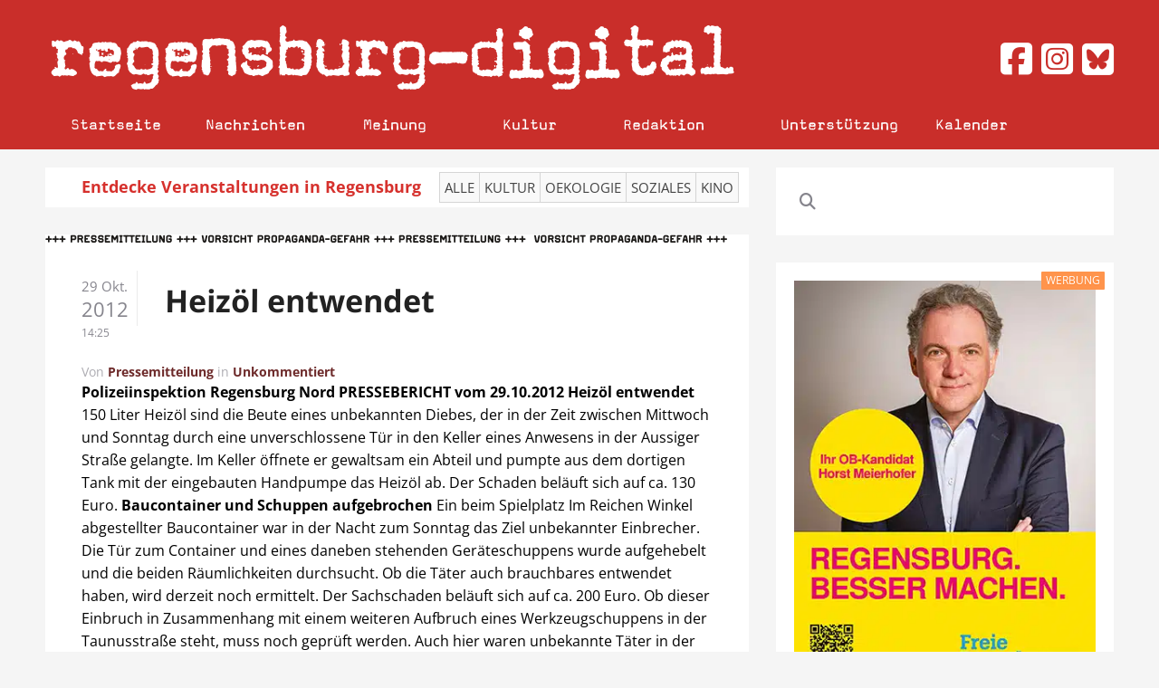

--- FILE ---
content_type: text/html; charset=UTF-8
request_url: https://www.regensburg-digital.de/heizol-entwendet/29102012/
body_size: 31508
content:
<!DOCTYPE HTML>
<html lang="de" dir="ltr" data-config='{"twitter":0,"plusone":0,"facebook":0,"style":"white"}'>

<head><meta charset="UTF-8"><script>if(navigator.userAgent.match(/MSIE|Internet Explorer/i)||navigator.userAgent.match(/Trident\/7\..*?rv:11/i)){var href=document.location.href;if(!href.match(/[?&]nowprocket/)){if(href.indexOf("?")==-1){if(href.indexOf("#")==-1){document.location.href=href+"?nowprocket=1"}else{document.location.href=href.replace("#","?nowprocket=1#")}}else{if(href.indexOf("#")==-1){document.location.href=href+"&nowprocket=1"}else{document.location.href=href.replace("#","&nowprocket=1#")}}}}</script><script>(()=>{class RocketLazyLoadScripts{constructor(){this.v="2.0.4",this.userEvents=["keydown","keyup","mousedown","mouseup","mousemove","mouseover","mouseout","touchmove","touchstart","touchend","touchcancel","wheel","click","dblclick","input"],this.attributeEvents=["onblur","onclick","oncontextmenu","ondblclick","onfocus","onmousedown","onmouseenter","onmouseleave","onmousemove","onmouseout","onmouseover","onmouseup","onmousewheel","onscroll","onsubmit"]}async t(){this.i(),this.o(),/iP(ad|hone)/.test(navigator.userAgent)&&this.h(),this.u(),this.l(this),this.m(),this.k(this),this.p(this),this._(),await Promise.all([this.R(),this.L()]),this.lastBreath=Date.now(),this.S(this),this.P(),this.D(),this.O(),this.M(),await this.C(this.delayedScripts.normal),await this.C(this.delayedScripts.defer),await this.C(this.delayedScripts.async),await this.T(),await this.F(),await this.j(),await this.A(),window.dispatchEvent(new Event("rocket-allScriptsLoaded")),this.everythingLoaded=!0,this.lastTouchEnd&&await new Promise(t=>setTimeout(t,500-Date.now()+this.lastTouchEnd)),this.I(),this.H(),this.U(),this.W()}i(){this.CSPIssue=sessionStorage.getItem("rocketCSPIssue"),document.addEventListener("securitypolicyviolation",t=>{this.CSPIssue||"script-src-elem"!==t.violatedDirective||"data"!==t.blockedURI||(this.CSPIssue=!0,sessionStorage.setItem("rocketCSPIssue",!0))},{isRocket:!0})}o(){window.addEventListener("pageshow",t=>{this.persisted=t.persisted,this.realWindowLoadedFired=!0},{isRocket:!0}),window.addEventListener("pagehide",()=>{this.onFirstUserAction=null},{isRocket:!0})}h(){let t;function e(e){t=e}window.addEventListener("touchstart",e,{isRocket:!0}),window.addEventListener("touchend",function i(o){o.changedTouches[0]&&t.changedTouches[0]&&Math.abs(o.changedTouches[0].pageX-t.changedTouches[0].pageX)<10&&Math.abs(o.changedTouches[0].pageY-t.changedTouches[0].pageY)<10&&o.timeStamp-t.timeStamp<200&&(window.removeEventListener("touchstart",e,{isRocket:!0}),window.removeEventListener("touchend",i,{isRocket:!0}),"INPUT"===o.target.tagName&&"text"===o.target.type||(o.target.dispatchEvent(new TouchEvent("touchend",{target:o.target,bubbles:!0})),o.target.dispatchEvent(new MouseEvent("mouseover",{target:o.target,bubbles:!0})),o.target.dispatchEvent(new PointerEvent("click",{target:o.target,bubbles:!0,cancelable:!0,detail:1,clientX:o.changedTouches[0].clientX,clientY:o.changedTouches[0].clientY})),event.preventDefault()))},{isRocket:!0})}q(t){this.userActionTriggered||("mousemove"!==t.type||this.firstMousemoveIgnored?"keyup"===t.type||"mouseover"===t.type||"mouseout"===t.type||(this.userActionTriggered=!0,this.onFirstUserAction&&this.onFirstUserAction()):this.firstMousemoveIgnored=!0),"click"===t.type&&t.preventDefault(),t.stopPropagation(),t.stopImmediatePropagation(),"touchstart"===this.lastEvent&&"touchend"===t.type&&(this.lastTouchEnd=Date.now()),"click"===t.type&&(this.lastTouchEnd=0),this.lastEvent=t.type,t.composedPath&&t.composedPath()[0].getRootNode()instanceof ShadowRoot&&(t.rocketTarget=t.composedPath()[0]),this.savedUserEvents.push(t)}u(){this.savedUserEvents=[],this.userEventHandler=this.q.bind(this),this.userEvents.forEach(t=>window.addEventListener(t,this.userEventHandler,{passive:!1,isRocket:!0})),document.addEventListener("visibilitychange",this.userEventHandler,{isRocket:!0})}U(){this.userEvents.forEach(t=>window.removeEventListener(t,this.userEventHandler,{passive:!1,isRocket:!0})),document.removeEventListener("visibilitychange",this.userEventHandler,{isRocket:!0}),this.savedUserEvents.forEach(t=>{(t.rocketTarget||t.target).dispatchEvent(new window[t.constructor.name](t.type,t))})}m(){const t="return false",e=Array.from(this.attributeEvents,t=>"data-rocket-"+t),i="["+this.attributeEvents.join("],[")+"]",o="[data-rocket-"+this.attributeEvents.join("],[data-rocket-")+"]",s=(e,i,o)=>{o&&o!==t&&(e.setAttribute("data-rocket-"+i,o),e["rocket"+i]=new Function("event",o),e.setAttribute(i,t))};new MutationObserver(t=>{for(const n of t)"attributes"===n.type&&(n.attributeName.startsWith("data-rocket-")||this.everythingLoaded?n.attributeName.startsWith("data-rocket-")&&this.everythingLoaded&&this.N(n.target,n.attributeName.substring(12)):s(n.target,n.attributeName,n.target.getAttribute(n.attributeName))),"childList"===n.type&&n.addedNodes.forEach(t=>{if(t.nodeType===Node.ELEMENT_NODE)if(this.everythingLoaded)for(const i of[t,...t.querySelectorAll(o)])for(const t of i.getAttributeNames())e.includes(t)&&this.N(i,t.substring(12));else for(const e of[t,...t.querySelectorAll(i)])for(const t of e.getAttributeNames())this.attributeEvents.includes(t)&&s(e,t,e.getAttribute(t))})}).observe(document,{subtree:!0,childList:!0,attributeFilter:[...this.attributeEvents,...e]})}I(){this.attributeEvents.forEach(t=>{document.querySelectorAll("[data-rocket-"+t+"]").forEach(e=>{this.N(e,t)})})}N(t,e){const i=t.getAttribute("data-rocket-"+e);i&&(t.setAttribute(e,i),t.removeAttribute("data-rocket-"+e))}k(t){Object.defineProperty(HTMLElement.prototype,"onclick",{get(){return this.rocketonclick||null},set(e){this.rocketonclick=e,this.setAttribute(t.everythingLoaded?"onclick":"data-rocket-onclick","this.rocketonclick(event)")}})}S(t){function e(e,i){let o=e[i];e[i]=null,Object.defineProperty(e,i,{get:()=>o,set(s){t.everythingLoaded?o=s:e["rocket"+i]=o=s}})}e(document,"onreadystatechange"),e(window,"onload"),e(window,"onpageshow");try{Object.defineProperty(document,"readyState",{get:()=>t.rocketReadyState,set(e){t.rocketReadyState=e},configurable:!0}),document.readyState="loading"}catch(t){console.log("WPRocket DJE readyState conflict, bypassing")}}l(t){this.originalAddEventListener=EventTarget.prototype.addEventListener,this.originalRemoveEventListener=EventTarget.prototype.removeEventListener,this.savedEventListeners=[],EventTarget.prototype.addEventListener=function(e,i,o){o&&o.isRocket||!t.B(e,this)&&!t.userEvents.includes(e)||t.B(e,this)&&!t.userActionTriggered||e.startsWith("rocket-")||t.everythingLoaded?t.originalAddEventListener.call(this,e,i,o):(t.savedEventListeners.push({target:this,remove:!1,type:e,func:i,options:o}),"mouseenter"!==e&&"mouseleave"!==e||t.originalAddEventListener.call(this,e,t.savedUserEvents.push,o))},EventTarget.prototype.removeEventListener=function(e,i,o){o&&o.isRocket||!t.B(e,this)&&!t.userEvents.includes(e)||t.B(e,this)&&!t.userActionTriggered||e.startsWith("rocket-")||t.everythingLoaded?t.originalRemoveEventListener.call(this,e,i,o):t.savedEventListeners.push({target:this,remove:!0,type:e,func:i,options:o})}}J(t,e){this.savedEventListeners=this.savedEventListeners.filter(i=>{let o=i.type,s=i.target||window;return e!==o||t!==s||(this.B(o,s)&&(i.type="rocket-"+o),this.$(i),!1)})}H(){EventTarget.prototype.addEventListener=this.originalAddEventListener,EventTarget.prototype.removeEventListener=this.originalRemoveEventListener,this.savedEventListeners.forEach(t=>this.$(t))}$(t){t.remove?this.originalRemoveEventListener.call(t.target,t.type,t.func,t.options):this.originalAddEventListener.call(t.target,t.type,t.func,t.options)}p(t){let e;function i(e){return t.everythingLoaded?e:e.split(" ").map(t=>"load"===t||t.startsWith("load.")?"rocket-jquery-load":t).join(" ")}function o(o){function s(e){const s=o.fn[e];o.fn[e]=o.fn.init.prototype[e]=function(){return this[0]===window&&t.userActionTriggered&&("string"==typeof arguments[0]||arguments[0]instanceof String?arguments[0]=i(arguments[0]):"object"==typeof arguments[0]&&Object.keys(arguments[0]).forEach(t=>{const e=arguments[0][t];delete arguments[0][t],arguments[0][i(t)]=e})),s.apply(this,arguments),this}}if(o&&o.fn&&!t.allJQueries.includes(o)){const e={DOMContentLoaded:[],"rocket-DOMContentLoaded":[]};for(const t in e)document.addEventListener(t,()=>{e[t].forEach(t=>t())},{isRocket:!0});o.fn.ready=o.fn.init.prototype.ready=function(i){function s(){parseInt(o.fn.jquery)>2?setTimeout(()=>i.bind(document)(o)):i.bind(document)(o)}return"function"==typeof i&&(t.realDomReadyFired?!t.userActionTriggered||t.fauxDomReadyFired?s():e["rocket-DOMContentLoaded"].push(s):e.DOMContentLoaded.push(s)),o([])},s("on"),s("one"),s("off"),t.allJQueries.push(o)}e=o}t.allJQueries=[],o(window.jQuery),Object.defineProperty(window,"jQuery",{get:()=>e,set(t){o(t)}})}P(){const t=new Map;document.write=document.writeln=function(e){const i=document.currentScript,o=document.createRange(),s=i.parentElement;let n=t.get(i);void 0===n&&(n=i.nextSibling,t.set(i,n));const c=document.createDocumentFragment();o.setStart(c,0),c.appendChild(o.createContextualFragment(e)),s.insertBefore(c,n)}}async R(){return new Promise(t=>{this.userActionTriggered?t():this.onFirstUserAction=t})}async L(){return new Promise(t=>{document.addEventListener("DOMContentLoaded",()=>{this.realDomReadyFired=!0,t()},{isRocket:!0})})}async j(){return this.realWindowLoadedFired?Promise.resolve():new Promise(t=>{window.addEventListener("load",t,{isRocket:!0})})}M(){this.pendingScripts=[];this.scriptsMutationObserver=new MutationObserver(t=>{for(const e of t)e.addedNodes.forEach(t=>{"SCRIPT"!==t.tagName||t.noModule||t.isWPRocket||this.pendingScripts.push({script:t,promise:new Promise(e=>{const i=()=>{const i=this.pendingScripts.findIndex(e=>e.script===t);i>=0&&this.pendingScripts.splice(i,1),e()};t.addEventListener("load",i,{isRocket:!0}),t.addEventListener("error",i,{isRocket:!0}),setTimeout(i,1e3)})})})}),this.scriptsMutationObserver.observe(document,{childList:!0,subtree:!0})}async F(){await this.X(),this.pendingScripts.length?(await this.pendingScripts[0].promise,await this.F()):this.scriptsMutationObserver.disconnect()}D(){this.delayedScripts={normal:[],async:[],defer:[]},document.querySelectorAll("script[type$=rocketlazyloadscript]").forEach(t=>{t.hasAttribute("data-rocket-src")?t.hasAttribute("async")&&!1!==t.async?this.delayedScripts.async.push(t):t.hasAttribute("defer")&&!1!==t.defer||"module"===t.getAttribute("data-rocket-type")?this.delayedScripts.defer.push(t):this.delayedScripts.normal.push(t):this.delayedScripts.normal.push(t)})}async _(){await this.L();let t=[];document.querySelectorAll("script[type$=rocketlazyloadscript][data-rocket-src]").forEach(e=>{let i=e.getAttribute("data-rocket-src");if(i&&!i.startsWith("data:")){i.startsWith("//")&&(i=location.protocol+i);try{const o=new URL(i).origin;o!==location.origin&&t.push({src:o,crossOrigin:e.crossOrigin||"module"===e.getAttribute("data-rocket-type")})}catch(t){}}}),t=[...new Map(t.map(t=>[JSON.stringify(t),t])).values()],this.Y(t,"preconnect")}async G(t){if(await this.K(),!0!==t.noModule||!("noModule"in HTMLScriptElement.prototype))return new Promise(e=>{let i;function o(){(i||t).setAttribute("data-rocket-status","executed"),e()}try{if(navigator.userAgent.includes("Firefox/")||""===navigator.vendor||this.CSPIssue)i=document.createElement("script"),[...t.attributes].forEach(t=>{let e=t.nodeName;"type"!==e&&("data-rocket-type"===e&&(e="type"),"data-rocket-src"===e&&(e="src"),i.setAttribute(e,t.nodeValue))}),t.text&&(i.text=t.text),t.nonce&&(i.nonce=t.nonce),i.hasAttribute("src")?(i.addEventListener("load",o,{isRocket:!0}),i.addEventListener("error",()=>{i.setAttribute("data-rocket-status","failed-network"),e()},{isRocket:!0}),setTimeout(()=>{i.isConnected||e()},1)):(i.text=t.text,o()),i.isWPRocket=!0,t.parentNode.replaceChild(i,t);else{const i=t.getAttribute("data-rocket-type"),s=t.getAttribute("data-rocket-src");i?(t.type=i,t.removeAttribute("data-rocket-type")):t.removeAttribute("type"),t.addEventListener("load",o,{isRocket:!0}),t.addEventListener("error",i=>{this.CSPIssue&&i.target.src.startsWith("data:")?(console.log("WPRocket: CSP fallback activated"),t.removeAttribute("src"),this.G(t).then(e)):(t.setAttribute("data-rocket-status","failed-network"),e())},{isRocket:!0}),s?(t.fetchPriority="high",t.removeAttribute("data-rocket-src"),t.src=s):t.src="data:text/javascript;base64,"+window.btoa(unescape(encodeURIComponent(t.text)))}}catch(i){t.setAttribute("data-rocket-status","failed-transform"),e()}});t.setAttribute("data-rocket-status","skipped")}async C(t){const e=t.shift();return e?(e.isConnected&&await this.G(e),this.C(t)):Promise.resolve()}O(){this.Y([...this.delayedScripts.normal,...this.delayedScripts.defer,...this.delayedScripts.async],"preload")}Y(t,e){this.trash=this.trash||[];let i=!0;var o=document.createDocumentFragment();t.forEach(t=>{const s=t.getAttribute&&t.getAttribute("data-rocket-src")||t.src;if(s&&!s.startsWith("data:")){const n=document.createElement("link");n.href=s,n.rel=e,"preconnect"!==e&&(n.as="script",n.fetchPriority=i?"high":"low"),t.getAttribute&&"module"===t.getAttribute("data-rocket-type")&&(n.crossOrigin=!0),t.crossOrigin&&(n.crossOrigin=t.crossOrigin),t.integrity&&(n.integrity=t.integrity),t.nonce&&(n.nonce=t.nonce),o.appendChild(n),this.trash.push(n),i=!1}}),document.head.appendChild(o)}W(){this.trash.forEach(t=>t.remove())}async T(){try{document.readyState="interactive"}catch(t){}this.fauxDomReadyFired=!0;try{await this.K(),this.J(document,"readystatechange"),document.dispatchEvent(new Event("rocket-readystatechange")),await this.K(),document.rocketonreadystatechange&&document.rocketonreadystatechange(),await this.K(),this.J(document,"DOMContentLoaded"),document.dispatchEvent(new Event("rocket-DOMContentLoaded")),await this.K(),this.J(window,"DOMContentLoaded"),window.dispatchEvent(new Event("rocket-DOMContentLoaded"))}catch(t){console.error(t)}}async A(){try{document.readyState="complete"}catch(t){}try{await this.K(),this.J(document,"readystatechange"),document.dispatchEvent(new Event("rocket-readystatechange")),await this.K(),document.rocketonreadystatechange&&document.rocketonreadystatechange(),await this.K(),this.J(window,"load"),window.dispatchEvent(new Event("rocket-load")),await this.K(),window.rocketonload&&window.rocketonload(),await this.K(),this.allJQueries.forEach(t=>t(window).trigger("rocket-jquery-load")),await this.K(),this.J(window,"pageshow");const t=new Event("rocket-pageshow");t.persisted=this.persisted,window.dispatchEvent(t),await this.K(),window.rocketonpageshow&&window.rocketonpageshow({persisted:this.persisted})}catch(t){console.error(t)}}async K(){Date.now()-this.lastBreath>45&&(await this.X(),this.lastBreath=Date.now())}async X(){return document.hidden?new Promise(t=>setTimeout(t)):new Promise(t=>requestAnimationFrame(t))}B(t,e){return e===document&&"readystatechange"===t||(e===document&&"DOMContentLoaded"===t||(e===window&&"DOMContentLoaded"===t||(e===window&&"load"===t||e===window&&"pageshow"===t)))}static run(){(new RocketLazyLoadScripts).t()}}RocketLazyLoadScripts.run()})();</script>
  
<meta http-equiv="X-UA-Compatible" content="IE=edge">
<meta name="viewport" content="width=device-width, initial-scale=0.75">
<meta property="og:url" content="https://www.regensburg-digital.de/heizol-entwendet/29102012/"/>
<meta property="og:type" content="Article"/>
<meta property="og:title" content="Heizöl entwendet"/>
<meta property="og:image" content=""/>
<meta property="og:description" content="Polizeiinspektion Regensburg Nord PRESSEBERICHT vom 29.10.2012 Heizöl entwendet 150 Liter Heizöl sind die Beute eines unbekannten Diebes, der in der Zeit zwischen Mittwoch und Sonntag durch eine unverschlossene Tür in den Keller eines Anwesens in der Aussiger Straße gelangte. Im Keller öffnete er gewaltsam ein Abteil und pumpte aus dem dortigen Tank mit der eingebauten [&hellip;]"/>
<title>Heizöl entwendet &raquo; Regensburg Digital</title>
<style id="rocket-critical-css">ul{box-sizing:border-box}:root{--wp--preset--font-size--normal:16px;--wp--preset--font-size--huge:42px}.aligncenter{clear:both}@font-face{font-display:swap;font-family:Magda-Plain;src:url(https://www.regensburg-digital.de/wp-content/themes/rdig_wp/fonts/Magda-Plain.otf)}@font-face{font-display:swap;font-family:'Open Sans Local';font-style:normal;font-weight:300;src:url(https://www.regensburg-digital.de/wp-content/themes/rdig_wp/fonts/open-sans-v34-latin-300.eot);src:local(''),url(https://www.regensburg-digital.de/wp-content/themes/rdig_wp/fonts/open-sans-v34-latin-300.eot?#iefix) format('embedded-opentype'),url(https://www.regensburg-digital.de/wp-content/themes/rdig_wp/fonts/open-sans-v34-latin-300.woff2) format('woff2'),url(https://www.regensburg-digital.de/wp-content/themes/rdig_wp/fonts/open-sans-v34-latin-300.woff) format('woff'),url(https://www.regensburg-digital.de/wp-content/themes/rdig_wp/fonts/open-sans-v34-latin-300.ttf) format('truetype'),url(https://www.regensburg-digital.de/wp-content/themes/rdig_wp/fonts/open-sans-v34-latin-300.svg#OpenSans) format('svg')}@font-face{font-display:swap;font-family:'Open Sans Local';font-style:normal;font-weight:400;src:url(https://www.regensburg-digital.de/wp-content/themes/rdig_wp/fonts/open-sans-v34-latin-regular.eot);src:local(''),url(https://www.regensburg-digital.de/wp-content/themes/rdig_wp/fonts/open-sans-v34-latin-regular.eot?#iefix) format('embedded-opentype'),url(https://www.regensburg-digital.de/wp-content/themes/rdig_wp/fonts/open-sans-v34-latin-regular.woff2) format('woff2'),url(https://www.regensburg-digital.de/wp-content/themes/rdig_wp/fonts/open-sans-v34-latin-regular.woff) format('woff'),url(https://www.regensburg-digital.de/wp-content/themes/rdig_wp/fonts/open-sans-v34-latin-regular.ttf) format('truetype'),url(https://www.regensburg-digital.de/wp-content/themes/rdig_wp/fonts/open-sans-v34-latin-regular.svg#OpenSans) format('svg')}@font-face{font-display:swap;font-family:'Open Sans Local';font-style:normal;font-weight:700;src:url(https://www.regensburg-digital.de/wp-content/themes/rdig_wp/fonts/open-sans-v34-latin-700.eot);src:local(''),url(https://www.regensburg-digital.de/wp-content/themes/rdig_wp/fonts/open-sans-v34-latin-700.eot?#iefix) format('embedded-opentype'),url(https://www.regensburg-digital.de/wp-content/themes/rdig_wp/fonts/open-sans-v34-latin-700.woff2) format('woff2'),url(https://www.regensburg-digital.de/wp-content/themes/rdig_wp/fonts/open-sans-v34-latin-700.woff) format('woff'),url(https://www.regensburg-digital.de/wp-content/themes/rdig_wp/fonts/open-sans-v34-latin-700.ttf) format('truetype'),url(https://www.regensburg-digital.de/wp-content/themes/rdig_wp/fonts/open-sans-v34-latin-700.svg#OpenSans) format('svg')}@font-face{font-display:swap;font-family:'OpenSansLocal';font-style:normal;font-weight:300;src:url(https://www.regensburg-digital.de/wp-content/themes/rdig_wp/fonts/open-sans-v34-latin-300.eot);src:local(''),url(https://www.regensburg-digital.de/wp-content/themes/rdig_wp/fonts/open-sans-v34-latin-300.eot?#iefix) format('embedded-opentype'),url(https://www.regensburg-digital.de/wp-content/themes/rdig_wp/fonts/open-sans-v34-latin-300.woff2) format('woff2'),url(https://www.regensburg-digital.de/wp-content/themes/rdig_wp/fonts/open-sans-v34-latin-300.woff) format('woff'),url(https://www.regensburg-digital.de/wp-content/themes/rdig_wp/fonts/open-sans-v34-latin-300.ttf) format('truetype'),url(https://www.regensburg-digital.de/wp-content/themes/rdig_wp/fonts/open-sans-v34-latin-300.svg#OpenSans) format('svg')}@font-face{font-display:swap;font-family:'OpenSansLocal';font-style:normal;font-weight:400;src:url(https://www.regensburg-digital.de/wp-content/themes/rdig_wp/fonts/open-sans-v34-latin-regular.eot);src:local(''),url(https://www.regensburg-digital.de/wp-content/themes/rdig_wp/fonts/open-sans-v34-latin-regular.eot?#iefix) format('embedded-opentype'),url(https://www.regensburg-digital.de/wp-content/themes/rdig_wp/fonts/open-sans-v34-latin-regular.woff2) format('woff2'),url(https://www.regensburg-digital.de/wp-content/themes/rdig_wp/fonts/open-sans-v34-latin-regular.woff) format('woff'),url(https://www.regensburg-digital.de/wp-content/themes/rdig_wp/fonts/open-sans-v34-latin-regular.ttf) format('truetype'),url(https://www.regensburg-digital.de/wp-content/themes/rdig_wp/fonts/open-sans-v34-latin-regular.svg#OpenSans) format('svg')}@font-face{font-display:swap;font-family:'OpenSansLocal';font-style:normal;font-weight:700;src:url(https://www.regensburg-digital.de/wp-content/themes/rdig_wp/fonts/open-sans-v34-latin-700.eot);src:local(''),url(https://www.regensburg-digital.de/wp-content/themes/rdig_wp/fonts/open-sans-v34-latin-700.eot?#iefix) format('embedded-opentype'),url(https://www.regensburg-digital.de/wp-content/themes/rdig_wp/fonts/open-sans-v34-latin-700.woff2) format('woff2'),url(https://www.regensburg-digital.de/wp-content/themes/rdig_wp/fonts/open-sans-v34-latin-700.woff) format('woff'),url(https://www.regensburg-digital.de/wp-content/themes/rdig_wp/fonts/open-sans-v34-latin-700.ttf) format('truetype'),url(https://www.regensburg-digital.de/wp-content/themes/rdig_wp/fonts/open-sans-v34-latin-700.svg#OpenSans) format('svg')}.uk-navbar-nav>li>a{font-family:Magda-Plain!important;color:#ffffff!important}.uk-navbar-nav{width:100%}.uk-navbar-nav>li>a{font-size:18px!important}.uk-navbar-nav li:first-of-type{border-left:1px solid #c92e2a}.uk-navbar-nav li{min-width:13%!important;border-right:1px solid #c92e2a}.uk-navbar-nav li:nth-child(4){min-width:12%!important}.uk-navbar-nav li:nth-child(6){margin-left:30px;min-width:10%!important;border-left:1px solid #c92e2a}.uk-navbar-nav li:nth-child(7){min-width:10%!important}.tm-block-top,.tm-navbar{background:#c92e2a!important}.tm-block-top .tm-logo{width:75%}.social-media-buttons{width:25%;padding-left:0px!important;float:right!important;text-align:right;font-size:40px;position:relative;top:25px;color:#d6312d;display:block}.social-media-buttons a{color:#d6312d}.uk-navbar-nav li a{text-align:center}.fa-facebook-square::before,.fa-instagram-square::before,.fa-twitter-square::before{color:#ffffff}.calendar_nav_area{margin-top:0px!important;background:#ffffff;color:#000000;padding:5px;font-size:18px;color:#d6312d;font-weight:bold}.calendar_text{margin-right:15px;margin-left:35px}.calendar_nav_buttons{background:#f9f9f9;border:1px solid rgb(213,213,213);font-weight:normal;padding:5px 5px;margin-right:-6px;color:#444!important;text-transform:uppercase;font-size:15px;display:inline-block}.uk-navbar-toggle{color:#ffffff!important}@media (max-width:1230px){.uk-navbar-nav li{min-width:13%!important}.uk-navbar-nav>li>a{padding:0 18px!important}.calendar_text{margin-left:0px;margin-right:0px;font-size:15px}.calendar_nav_buttons{font-size:12px;padding:4px 6px}}@media (max-width:1210px){.uk-navbar-nav li{min-width:11%!important}.uk-navbar-nav>li>a{padding:0 9px!important}.uk-navbar-nav li:nth-child(6){margin-left:20px}.uk-navbar-nav li:nth-child(5){padding-right:4px!important}}@media (max-width:1100px){.uk-navbar-nav li{min-width:11%!important}.uk-navbar-nav>li>a{padding:0 8px!important}.uk-navbar-nav li:nth-child(6){margin-left:20px}.uk-navbar-nav li:nth-child(5){padding-right:4px!important}.calendar_text{margin-left:0px;margin-right:0px;font-size:15px}.calendar_nav_buttons{font-size:12px;padding:4px 6px}}@media (max-width:950px){.social-media-buttons{display:none}.uk-navbar-center{max-width:100%!important}.tm-logo-small img{max-width:90%;margin-top:5px}.calendar_text{margin-left:0px;margin-right:0px;font-size:14px}.calendar_nav_buttons{font-size:12px;padding:4px 6px}}@media (max-width:767px){.uk-navbar-toggle{font-size:23px!important}.tm-block-top,.tm-navbar{min-height:75px!important}.tm-navbar .uk-hidden-large{float:left}.uk-offcanvas .uk-search-field,.uk-nav-offcanvas>li>a{color:#fff!important}.social-media-buttons{display:none}.tm-logo-small{float:left}.uk-navbar-content,.uk-navbar-toggle{height:40px!important}.uk-navbar-center{max-width:75%!important}.calendar_desktop_text{display:none}.calendar_text{margin-left:0px;margin-right:0px;font-size:15px}.calendar_nav_buttons{font-size:12px;padding:4px 6px}}[class*='width']{-moz-box-sizing:border-box;-webkit-box-sizing:border-box;box-sizing:border-box}.wk-slideshow img{max-width:100%;height:auto;vertical-align:middle}.wk-slideshow{visibility:hidden}.wk-slideshow,.wk-slideshow .slides{position:relative}.wk-slideshow .slides{list-style:none;margin:0;padding:0}.wk-slideshow .slides>li{position:absolute}.wk-slideshow .slides>li>a{display:block}.wk-slideshow .caption{position:absolute;left:0;right:0;bottom:0;z-index:5;padding:10px;background:rgba(0,0,0,0.5)}.wk-slideshow .captions{display:none}.wk-slideshow .caption{color:#fff}@media (max-width:767px){.wk-slideshow .caption{font-size:10px;line-height:14px}}#lightbox-loading{display:none;position:fixed;top:50%;left:50%;width:40px;height:40px;margin:-20px 0 0 -20px;overflow:hidden;z-index:1104}#lightbox-loading div{position:absolute;top:0;left:0;width:40px;height:480px;background-image:url("/wp-content/plugins/widgetkit/widgets/lightbox/images/loading.png")}#lightbox-overlay{display:none;position:absolute;top:0;left:0;width:100%;z-index:1100}#lightbox-tmp{display:none;padding:0;margin:0;border:0;overflow:auto}#lightbox-wrap{display:none;position:absolute;top:0;left:0;padding:20px;z-index:1101;outline:none}#lightbox-outer{position:relative;width:100%;height:100%;background:#FFF;box-shadow:0px 0px 15px #555}#lightbox-content{position:relative;width:0;height:0;padding:0;border:0px solid #FFF;outline:none;overflow:hidden;z-index:1102}#lightbox-close{display:none;position:absolute;top:-17px;right:-17px;width:34px;height:34px;background:url("/wp-content/plugins/widgetkit/widgets/lightbox/images/close.png") 0 0 no-repeat;z-index:1103}#lightbox-left,#lightbox-right{display:none;position:absolute;top:100px;bottom:100px;width:35%;outline:none;background:url("/wp-content/plugins/widgetkit/widgets/lightbox/images/blank.gif");z-index:1102}#lightbox-left{left:0px}#lightbox-right{right:0px}#lightbox-left-ico,#lightbox-right-ico{display:block;position:absolute;top:50%;left:-9999px;z-index:1102;width:50px;height:50px;margin-top:-25px;background:url("/wp-content/plugins/widgetkit/widgets/lightbox/images/buttons.png") 0 0 no-repeat}#lightbox-right-ico{background-position:0 -50px}#lightbox-title{font-size:12px;z-index:1102}.mejs-container{position:relative;background:#000;font-family:Helvetica,Arial;text-align:left;vertical-align:top;text-indent:0}.mejs-clear{clear:both}.mejs-mediaelement{position:absolute;top:0;left:0;width:100%;height:100%}.mejs-container .mejs-controls{position:absolute;list-style-type:none;margin:0;padding:0;bottom:0;left:0;background:url("/wp-content/plugins/widgetkit/widgets/mediaplayer/mediaelement/background.png");background:rgba(0,0,0,0.7);background:-webkit-gradient(linear,0% 0%,0% 100%,from(rgba(50,50,50,0.7)),to(rgba(0,0,0,0.7)));background:-webkit-linear-gradient(top,rgba(50,50,50,0.7),rgba(0,0,0,0.7));background:-moz-linear-gradient(top,rgba(50,50,50,0.7),rgba(0,0,0,0.7));background:-o-linear-gradient(top,rgba(50,50,50,0.7),rgba(0,0,0,0.7));background:-ms-linear-gradient(top,rgba(50,50,50,0.7),rgba(0,0,0,0.7));background:linear-gradient(rgba(50,50,50,0.7),rgba(0,0,0,0.7));height:30px;width:100%}.me-cannotplay a{color:#fff;font-weight:bold}.me-cannotplay span{padding:15px;display:block}.wk-slideshow-default>div{position:relative}html{font:300 15px / 22px Open Sans Local;-webkit-text-size-adjust:100%;-ms-text-size-adjust:100%;background:#f5f5f5;color:#605f66}body{margin:0}a{background:transparent}a{color:#6d2a2a;text-decoration:none}strong{font-weight:bold}img{max-width:100%;height:auto;-moz-box-sizing:border-box;box-sizing:border-box;border:0;vertical-align:middle}p,ul{margin:0 0 20px 0}*+p,*+ul{margin-top:20px}h1,h3{margin:0 0 20px 0;font-family:OpenSansLocal;font-weight:300;color:#222;text-transform:none}*+h1{margin-top:20px}h1{font-size:48px;line-height:52px}h3{font-size:28px;line-height:34px}ul{padding-left:30px}article,aside,main,nav{display:block}audio:not([controls]){display:none}[hidden]{display:none}iframe{border:0}@media screen and (max-width:400px){@-ms-viewport{width:device-width}}.uk-grid:before,.uk-grid:after{content:" ";display:table}.uk-grid:after{clear:both}.uk-grid{margin:0 0 0 -20px;padding:0;list-style:none}.uk-grid>*{margin:0;padding-left:20px;float:left}.uk-grid>*>:last-child{margin-bottom:0}.uk-grid>*>.uk-panel+.uk-panel{margin-top:20px}@media (min-width:1220px){.uk-grid:not(.uk-grid-preserve){margin-left:-30px}.uk-grid:not(.uk-grid-preserve)>*{padding-left:30px}.uk-grid:not(.uk-grid-preserve)>*>.uk-panel+.uk-panel{margin-top:30px}}.uk-grid-divider:not(:empty){margin-left:-20px;margin-right:-20px}.uk-grid-divider>*{padding-left:20px;padding-right:20px}.uk-grid-divider>[class*='uk-width-8-']:nth-child(n+2){border-left:1px solid rgba(0,0,0,0.08)}@media (min-width:1220px){.uk-grid-divider:not(.uk-grid-preserve):not(:empty){margin-left:-30px;margin-right:-30px}.uk-grid-divider:not(.uk-grid-preserve)>*{padding-left:30px;padding-right:30px}}[class*='uk-width']{-moz-box-sizing:border-box;box-sizing:border-box;width:100%}.uk-width-2-10{width:20%}.uk-width-8-10{width:80%}@media (min-width:768px){.uk-width-medium-1-3{width:33.333%}.uk-width-medium-2-3{width:66.666%}}.uk-panel{display:block;position:relative}.uk-panel:before,.uk-panel:after{content:" ";display:table}.uk-panel:after{clear:both}.uk-panel>:not(.uk-panel-title):last-child{margin-bottom:0}.uk-panel-title{margin-top:0;margin-bottom:20px;font-size:28px;line-height:34px;font-weight:300;text-transform:none;color:#1f1f21}.uk-panel-badge{position:absolute;top:0;right:0;z-index:1}.uk-panel-box{padding:20px;background:#fff;color:#605f66}.uk-panel-box .uk-panel-badge{top:10px;right:10px}@media (min-width:768px){.uk-panel-box{padding:40px}}.uk-article:before,.uk-article:after{content:" ";display:table}.uk-article:after{clear:both}.uk-article>:last-child{margin-bottom:0}.uk-article-title{font-size:48px;line-height:52px;font-weight:inherit;text-transform:none}.uk-article-meta{font-size:14px;line-height:21px;color:#adacb2}.uk-nav{margin:0;padding:0;list-style:none}.uk-nav li>a{display:block;text-decoration:none}.uk-nav>li>a{padding:5px 15px}.uk-nav-offcanvas>li>a{color:#797880;padding:10px 15px;border-bottom:1px solid rgba(0,0,0,0.4);box-shadow:0 1px 0 rgba(255,255,255,0.06)}.uk-navbar{background:#fff;color:#605f66}.uk-navbar:before,.uk-navbar:after{content:" ";display:table}.uk-navbar:after{clear:both}.uk-navbar-nav{margin:0;padding:0;list-style:none;float:left}.uk-navbar-nav>li{float:left;position:relative}.uk-navbar-nav>li>a{display:block;-moz-box-sizing:border-box;box-sizing:border-box;text-decoration:none;height:55px;padding:0 20px;line-height:55px;color:#605f66;font-size:15px;font-family:inherit;font-weight:inherit;position:relative;z-index:2}.uk-navbar-content,.uk-navbar-toggle{-moz-box-sizing:border-box;box-sizing:border-box;display:block;height:55px;padding:0 20px;float:left}.uk-navbar-content:before,.uk-navbar-toggle:before{content:'';display:inline-block;height:100%;vertical-align:middle}.uk-navbar-toggle{font-size:19px;color:#605f66;text-decoration:none}.uk-navbar-toggle:after{content:"\f0c9";font-family:FontAwesome;vertical-align:middle}.uk-navbar-center{float:none;text-align:center;max-width:50%;margin-left:auto;margin-right:auto}.uk-navbar-nav>li:before{display:block;position:absolute;content:"";top:0;bottom:0;left:0;right:0;z-index:1;-webkit-transform-style:preserve-3d;transform-style:preserve-3d;-webkit-transform:rotateX(-70deg);transform:rotateX(-70deg);opacity:0}.uk-form input{-moz-box-sizing:border-box;box-sizing:border-box;margin:0;border-radius:0;font:inherit;color:inherit}.uk-form input::-moz-focus-inner{border:0;padding:0}.uk-form input:not([type="radio"]):not([type="checkbox"]){vertical-align:middle}@font-face{font-display:swap;font-family:'FontAwesome';src:url("/wp-content/themes/rdig_wp/warp/vendor/uikit/fonts/fontawesome-webfont.eot");src:url("/wp-content/themes/rdig_wp/warp/vendor/uikit/fonts/fontawesome-webfont.eot?#iefix") format("embedded-opentype"),url("/wp-content/themes/rdig_wp/warp/vendor/uikit/fonts/fontawesome-webfont.woff") format("woff"),url("/wp-content/themes/rdig_wp/warp/vendor/uikit/fonts/fontawesome-webfont.ttf") format("truetype");font-weight:normal;font-style:normal}.uk-badge{display:inline-block;padding:0 5px;background:#5ac681;font-size:12px;font-weight:normal;line-height:20px;color:#fff;text-align:center;vertical-align:middle;text-transform:uppercase;border-radius:1px;text-shadow:0 1px 1px #43be70}.uk-badge-warning{background-color:#ff944c;text-shadow:0 1px 1px #ff822d}.uk-offcanvas{display:none;position:fixed;top:0;right:0;bottom:0;left:0;z-index:1000;background:rgba(34,34,34,0.1)}.uk-offcanvas-bar{position:fixed;top:0;bottom:0;left:0;-webkit-transform:translateX(-100%);transform:translateX(-100%);z-index:1001;width:270px;max-width:100%;background:#222;overflow-y:auto;-webkit-overflow-scrolling:touch}.uk-offcanvas .uk-panel{margin:20px 15px;color:#605f66}.uk-offcanvas .uk-panel-title{color:#fff}.uk-container{-moz-box-sizing:border-box;box-sizing:border-box;max-width:980px;padding:0 20px}@media (min-width:1220px){.uk-container{max-width:1240px;padding:0 30px}}.uk-container:before,.uk-container:after{content:" ";display:table}.uk-container:after{clear:both}.uk-container-center{margin-left:auto;margin-right:auto}@media (min-width:960px){.uk-hidden-large{display:none!important}}@media (min-width:768px) and (max-width:959px){.uk-visible-large{display:none!important}}@media (max-width:767px){.uk-visible-large{display:none!important}}.uk-search{display:inline-block;position:relative;margin:0}.uk-search:before{content:"\f002";position:absolute;top:0;left:0;width:30px;line-height:35px;text-align:center;font-family:FontAwesome;font-size:18px;color:#86858d}.uk-search-field::-moz-focus-inner{border:0;padding:0}.uk-search-field::-webkit-search-cancel-button,.uk-search-field::-webkit-search-decoration{-webkit-appearance:none}.uk-search-field::-ms-clear{display:none}.uk-search-field::-moz-placeholder{opacity:1}.uk-search-field{-moz-box-sizing:border-box;box-sizing:border-box;margin:0;border-radius:0;font:inherit;color:#e1e1e3;-webkit-appearance:none;width:30px;height:35px;padding:0 0 0 30px;border:1px solid rgba(0,0,0,0);background:rgba(0,0,0,0);vertical-align:middle;position:relative;z-index:1;padding:0}.uk-search-field:-ms-input-placeholder{color:transparent!important}.uk-search-field::-moz-placeholder{color:transparent}.uk-search-field::-webkit-input-placeholder{color:transparent}.uk-offcanvas .uk-search{display:block;margin:20px 15px}.uk-offcanvas .uk-search:before{color:#777}.uk-offcanvas .uk-search-field{width:100%;border-color:rgba(0,0,0,0);background:#080808;color:#ccc;padding:0 12px!important}.uk-offcanvas .uk-search-field:-ms-input-placeholder{color:#777!important}.uk-offcanvas .uk-search-field::-moz-placeholder{color:#777}.uk-offcanvas .uk-search-field::-webkit-input-placeholder{color:#777}html{overflow-y:scroll}.tm-block-top{margin-bottom:20px;background:#fff}.tm-block-top .tm-logo{float:left}@media (min-width:768px){.uk-panel{position:relative;-webkit-backface-visibility:hidden}}@media (min-width:1220px){.tm-block-top{margin-bottom:30px}}@media (max-width:767px){.tm-block-top .tm-logo{display:none}.tm-navbar{margin:0 -20px;border-width:0 0 1px 0}}.tm-logo-small{letter-spacing:-0.31em}.tm-main>:nth-child(n+2){margin-top:20px}.tm-content>:last-child{margin-bottom:0}@media (min-width:1220px){.tm-main>:nth-child(n+2){margin-top:30px}}.aligncenter{display:block;margin-left:auto;margin-right:auto}.tm-article-panel .uk-article{padding:20px;background:#fff}@media (min-width:767px){.tm-article-panel .uk-article{padding:40px}}.tm-article-panel .uk-article .uk-article-title{margin-top:0}.uk-article .tm-article-date{float:left;max-width:80px;margin-top:5px;margin-right:20px;padding-right:20px;border-right:2px solid rgba(0,0,0,0.08);color:#86858d}.uk-article .tm-article-date .tm-article-date-day{display:block;font-size:15px}.uk-article .tm-article-date .tm-article-date-year{display:block;font-size:22px}.tm-block-top,.tm-navbar{background:rgb(200,0,0);min-height:130px;padding-top:10px}.tm-block-top{margin-bottom:20px}.uk-panel-box{padding:20px}.uk-panel-title{font-size:18px}.uk-navbar-nav li{min-width:40%}.uk-navbar-nav li a{color:#fff}.uk-navbar-content,.uk-navbar-toggle{height:40px}.tm-navbar .uk-hidden-large{margin-left:20px}.uk-navbar-center{max-width:80%}.uk-article{font-weight:400;font-size:16px;line-height:25px;color:#000}.uk-article .uk-article-meta-container{margin-top:20px}.uk-article p.uk-article-meta{margin:0px}.uk-article a{font-weight:600}.uk-article .uk-article-title{font-family:'Open Sans Local';font-weight:bold;font-size:34px;line-height:36px;display:block;margin-bottom:10px;-moz-transform:scale(1) rotate(0deg) translate(0px,0px) skew(-0.5deg,0deg);-webkit-transform:scale(1) rotate(0deg) translate(0px,0px) skew(-0.5deg,0deg);-o-transform:scale(1) rotate(0deg) translate(0px,0px) skew(-0.5deg,0deg);-ms-transform:scale(1) rotate(0deg) translate(0px,0px) skew(-0.5deg,0deg);transform:scale(1) rotate(0deg) translate(0px,0px) skew(-0.5deg,0deg)}.uk-article .tm-article-date{max-width:none;border-right:none;color:#86858d;padding-right:0px}.uk-article .article-issue{display:block;margin-bottom:5px;padding:5px;font-weight:bold;color:rgb(200,0,0);width:100%}.uk-article .wp-caption{margin-top:10px;width:100%!important}.uk-article .wp-caption img{margin-left:0px;margin-right:0px;width:100%}.uk-article .uk-width-8-10{padding-right:0px}.uk-panel-box .uk-panel-badge{z-index:300}.tm-sidebar-a .uk-search{width:100%;color:#333}.tm-sidebar-a .uk-search-field{width:100%;color:#333}@media only screen and (max-device-width:800px){.article-social{display:none}}.radio_player_media{display:none}.fab{-moz-osx-font-smoothing:grayscale;-webkit-font-smoothing:antialiased;display:var(--fa-display,inline-block);font-style:normal;font-variant:normal;line-height:1;text-rendering:auto}.fab{font-family:"Font Awesome 6 Brands"}:host,:root{--fa-style-family-brands:"Font Awesome 6 Brands";--fa-font-brands:normal 400 1em/1 "Font Awesome 6 Brands"}@font-face{font-family:"Font Awesome 6 Brands";font-style:normal;font-weight:400;font-display:swap;src:url(https://www.regensburg-digital.de/wp-content/themes/rdig_wp/webfonts/fa-brands-400.woff2) format("woff2"),url(https://www.regensburg-digital.de/wp-content/themes/rdig_wp/webfonts/fa-brands-400.ttf) format("truetype")}.fab{font-weight:400}.fa-instagram-square:before{content:"\e055"}.fa-twitter-square:before{content:"\f081"}.fa-facebook-square:before{content:"\f082"}:host,:root{--fa-font-regular:normal 400 1em/1 "Font Awesome 6 Free"}:host,:root{--fa-style-family-classic:"Font Awesome 6 Free";--fa-font-solid:normal 900 1em/1 "Font Awesome 6 Free"}@font-face{font-family:"FontAwesome";font-display:swap;src:url(https://www.regensburg-digital.de/wp-content/themes/rdig_wp/webfonts/fa-solid-900.woff2) format("woff2"),url(https://www.regensburg-digital.de/wp-content/themes/rdig_wp/webfonts/fa-solid-900.ttf) format("truetype")}@font-face{font-family:"FontAwesome";font-display:swap;src:url(https://www.regensburg-digital.de/wp-content/themes/rdig_wp/webfonts/fa-brands-400.woff2) format("woff2"),url(https://www.regensburg-digital.de/wp-content/themes/rdig_wp/webfonts/fa-brands-400.ttf) format("truetype")}@font-face{font-family:"FontAwesome";font-display:swap;src:url(https://www.regensburg-digital.de/wp-content/themes/rdig_wp/webfonts/fa-regular-400.woff2) format("woff2"),url(https://www.regensburg-digital.de/wp-content/themes/rdig_wp/webfonts/fa-regular-400.ttf) format("truetype");unicode-range:u+f003,u+f006,u+f014,u+f016-f017,u+f01a-f01b,u+f01d,u+f022,u+f03e,u+f044,u+f046,u+f05c-f05d,u+f06e,u+f070,u+f087-f088,u+f08a,u+f094,u+f096-f097,u+f09d,u+f0a0,u+f0a2,u+f0a4-f0a7,u+f0c5,u+f0c7,u+f0e5-f0e6,u+f0eb,u+f0f6-f0f8,u+f10c,u+f114-f115,u+f118-f11a,u+f11c-f11d,u+f133,u+f147,u+f14e,u+f150-f152,u+f185-f186,u+f18e,u+f190-f192,u+f196,u+f1c1-f1c9,u+f1d9,u+f1db,u+f1e3,u+f1ea,u+f1f7,u+f1f9,u+f20a,u+f247-f248,u+f24a,u+f24d,u+f255-f25b,u+f25d,u+f271-f274,u+f278,u+f27b,u+f28c,u+f28e,u+f29c,u+f2b5,u+f2b7,u+f2ba,u+f2bc,u+f2be,u+f2c0-f2c1,u+f2c3,u+f2d0,u+f2d2,u+f2d4,u+f2dc}@font-face{font-family:"FontAwesome";font-display:swap;src:url(https://www.regensburg-digital.de/wp-content/themes/rdig_wp/webfonts/fa-v4compatibility.woff2) format("woff2"),url(https://www.regensburg-digital.de/wp-content/themes/rdig_wp/webfonts/fa-v4compatibility.ttf) format("truetype");unicode-range:u+f041,u+f047,u+f065-f066,u+f07d-f07e,u+f080,u+f08b,u+f08e,u+f090,u+f09a,u+f0ac,u+f0ae,u+f0b2,u+f0d0,u+f0d6,u+f0e4,u+f0ec,u+f10a-f10b,u+f123,u+f13e,u+f148-f149,u+f14c,u+f156,u+f15e,u+f160-f161,u+f163,u+f175-f178,u+f195,u+f1f8,u+f219,u+f27a}div.radio-player *{box-sizing:border-box}</style>
<link rel="shortcut icon" href="/wp-content/themes/rdig_wp/favicon.ico">
<link rel="apple-touch-icon-precomposed" href="/wp-content/themes/rdig_wp/apple_touch_icon.png">
<meta name='robots' content='max-image-preview:large' />
<link rel='dns-prefetch' href='//stats.wp.com' />
<link rel='dns-prefetch' href='//v0.wordpress.com' />

<link rel="alternate" title="oEmbed (JSON)" type="application/json+oembed" href="https://www.regensburg-digital.de/wp-json/oembed/1.0/embed?url=https%3A%2F%2Fwww.regensburg-digital.de%2Fheizol-entwendet%2F29102012%2F" />
<link rel="alternate" title="oEmbed (XML)" type="text/xml+oembed" href="https://www.regensburg-digital.de/wp-json/oembed/1.0/embed?url=https%3A%2F%2Fwww.regensburg-digital.de%2Fheizol-entwendet%2F29102012%2F&#038;format=xml" />
<style id='wp-img-auto-sizes-contain-inline-css' type='text/css'>
img:is([sizes=auto i],[sizes^="auto," i]){contain-intrinsic-size:3000px 1500px}
/*# sourceURL=wp-img-auto-sizes-contain-inline-css */
</style>
<style id='wp-emoji-styles-inline-css' type='text/css'>

	img.wp-smiley, img.emoji {
		display: inline !important;
		border: none !important;
		box-shadow: none !important;
		height: 1em !important;
		width: 1em !important;
		margin: 0 0.07em !important;
		vertical-align: -0.1em !important;
		background: none !important;
		padding: 0 !important;
	}
/*# sourceURL=wp-emoji-styles-inline-css */
</style>
<style id='wp-block-library-inline-css' type='text/css'>
:root{--wp-block-synced-color:#7a00df;--wp-block-synced-color--rgb:122,0,223;--wp-bound-block-color:var(--wp-block-synced-color);--wp-editor-canvas-background:#ddd;--wp-admin-theme-color:#007cba;--wp-admin-theme-color--rgb:0,124,186;--wp-admin-theme-color-darker-10:#006ba1;--wp-admin-theme-color-darker-10--rgb:0,107,160.5;--wp-admin-theme-color-darker-20:#005a87;--wp-admin-theme-color-darker-20--rgb:0,90,135;--wp-admin-border-width-focus:2px}@media (min-resolution:192dpi){:root{--wp-admin-border-width-focus:1.5px}}.wp-element-button{cursor:pointer}:root .has-very-light-gray-background-color{background-color:#eee}:root .has-very-dark-gray-background-color{background-color:#313131}:root .has-very-light-gray-color{color:#eee}:root .has-very-dark-gray-color{color:#313131}:root .has-vivid-green-cyan-to-vivid-cyan-blue-gradient-background{background:linear-gradient(135deg,#00d084,#0693e3)}:root .has-purple-crush-gradient-background{background:linear-gradient(135deg,#34e2e4,#4721fb 50%,#ab1dfe)}:root .has-hazy-dawn-gradient-background{background:linear-gradient(135deg,#faaca8,#dad0ec)}:root .has-subdued-olive-gradient-background{background:linear-gradient(135deg,#fafae1,#67a671)}:root .has-atomic-cream-gradient-background{background:linear-gradient(135deg,#fdd79a,#004a59)}:root .has-nightshade-gradient-background{background:linear-gradient(135deg,#330968,#31cdcf)}:root .has-midnight-gradient-background{background:linear-gradient(135deg,#020381,#2874fc)}:root{--wp--preset--font-size--normal:16px;--wp--preset--font-size--huge:42px}.has-regular-font-size{font-size:1em}.has-larger-font-size{font-size:2.625em}.has-normal-font-size{font-size:var(--wp--preset--font-size--normal)}.has-huge-font-size{font-size:var(--wp--preset--font-size--huge)}.has-text-align-center{text-align:center}.has-text-align-left{text-align:left}.has-text-align-right{text-align:right}.has-fit-text{white-space:nowrap!important}#end-resizable-editor-section{display:none}.aligncenter{clear:both}.items-justified-left{justify-content:flex-start}.items-justified-center{justify-content:center}.items-justified-right{justify-content:flex-end}.items-justified-space-between{justify-content:space-between}.screen-reader-text{border:0;clip-path:inset(50%);height:1px;margin:-1px;overflow:hidden;padding:0;position:absolute;width:1px;word-wrap:normal!important}.screen-reader-text:focus{background-color:#ddd;clip-path:none;color:#444;display:block;font-size:1em;height:auto;left:5px;line-height:normal;padding:15px 23px 14px;text-decoration:none;top:5px;width:auto;z-index:100000}html :where(.has-border-color){border-style:solid}html :where([style*=border-top-color]){border-top-style:solid}html :where([style*=border-right-color]){border-right-style:solid}html :where([style*=border-bottom-color]){border-bottom-style:solid}html :where([style*=border-left-color]){border-left-style:solid}html :where([style*=border-width]){border-style:solid}html :where([style*=border-top-width]){border-top-style:solid}html :where([style*=border-right-width]){border-right-style:solid}html :where([style*=border-bottom-width]){border-bottom-style:solid}html :where([style*=border-left-width]){border-left-style:solid}html :where(img[class*=wp-image-]){height:auto;max-width:100%}:where(figure){margin:0 0 1em}html :where(.is-position-sticky){--wp-admin--admin-bar--position-offset:var(--wp-admin--admin-bar--height,0px)}@media screen and (max-width:600px){html :where(.is-position-sticky){--wp-admin--admin-bar--position-offset:0px}}

/*# sourceURL=wp-block-library-inline-css */
</style><style id='global-styles-inline-css' type='text/css'>
:root{--wp--preset--aspect-ratio--square: 1;--wp--preset--aspect-ratio--4-3: 4/3;--wp--preset--aspect-ratio--3-4: 3/4;--wp--preset--aspect-ratio--3-2: 3/2;--wp--preset--aspect-ratio--2-3: 2/3;--wp--preset--aspect-ratio--16-9: 16/9;--wp--preset--aspect-ratio--9-16: 9/16;--wp--preset--color--black: #000000;--wp--preset--color--cyan-bluish-gray: #abb8c3;--wp--preset--color--white: #ffffff;--wp--preset--color--pale-pink: #f78da7;--wp--preset--color--vivid-red: #cf2e2e;--wp--preset--color--luminous-vivid-orange: #ff6900;--wp--preset--color--luminous-vivid-amber: #fcb900;--wp--preset--color--light-green-cyan: #7bdcb5;--wp--preset--color--vivid-green-cyan: #00d084;--wp--preset--color--pale-cyan-blue: #8ed1fc;--wp--preset--color--vivid-cyan-blue: #0693e3;--wp--preset--color--vivid-purple: #9b51e0;--wp--preset--gradient--vivid-cyan-blue-to-vivid-purple: linear-gradient(135deg,rgb(6,147,227) 0%,rgb(155,81,224) 100%);--wp--preset--gradient--light-green-cyan-to-vivid-green-cyan: linear-gradient(135deg,rgb(122,220,180) 0%,rgb(0,208,130) 100%);--wp--preset--gradient--luminous-vivid-amber-to-luminous-vivid-orange: linear-gradient(135deg,rgb(252,185,0) 0%,rgb(255,105,0) 100%);--wp--preset--gradient--luminous-vivid-orange-to-vivid-red: linear-gradient(135deg,rgb(255,105,0) 0%,rgb(207,46,46) 100%);--wp--preset--gradient--very-light-gray-to-cyan-bluish-gray: linear-gradient(135deg,rgb(238,238,238) 0%,rgb(169,184,195) 100%);--wp--preset--gradient--cool-to-warm-spectrum: linear-gradient(135deg,rgb(74,234,220) 0%,rgb(151,120,209) 20%,rgb(207,42,186) 40%,rgb(238,44,130) 60%,rgb(251,105,98) 80%,rgb(254,248,76) 100%);--wp--preset--gradient--blush-light-purple: linear-gradient(135deg,rgb(255,206,236) 0%,rgb(152,150,240) 100%);--wp--preset--gradient--blush-bordeaux: linear-gradient(135deg,rgb(254,205,165) 0%,rgb(254,45,45) 50%,rgb(107,0,62) 100%);--wp--preset--gradient--luminous-dusk: linear-gradient(135deg,rgb(255,203,112) 0%,rgb(199,81,192) 50%,rgb(65,88,208) 100%);--wp--preset--gradient--pale-ocean: linear-gradient(135deg,rgb(255,245,203) 0%,rgb(182,227,212) 50%,rgb(51,167,181) 100%);--wp--preset--gradient--electric-grass: linear-gradient(135deg,rgb(202,248,128) 0%,rgb(113,206,126) 100%);--wp--preset--gradient--midnight: linear-gradient(135deg,rgb(2,3,129) 0%,rgb(40,116,252) 100%);--wp--preset--font-size--small: 13px;--wp--preset--font-size--medium: 20px;--wp--preset--font-size--large: 36px;--wp--preset--font-size--x-large: 42px;--wp--preset--spacing--20: 0.44rem;--wp--preset--spacing--30: 0.67rem;--wp--preset--spacing--40: 1rem;--wp--preset--spacing--50: 1.5rem;--wp--preset--spacing--60: 2.25rem;--wp--preset--spacing--70: 3.38rem;--wp--preset--spacing--80: 5.06rem;--wp--preset--shadow--natural: 6px 6px 9px rgba(0, 0, 0, 0.2);--wp--preset--shadow--deep: 12px 12px 50px rgba(0, 0, 0, 0.4);--wp--preset--shadow--sharp: 6px 6px 0px rgba(0, 0, 0, 0.2);--wp--preset--shadow--outlined: 6px 6px 0px -3px rgb(255, 255, 255), 6px 6px rgb(0, 0, 0);--wp--preset--shadow--crisp: 6px 6px 0px rgb(0, 0, 0);}:where(.is-layout-flex){gap: 0.5em;}:where(.is-layout-grid){gap: 0.5em;}body .is-layout-flex{display: flex;}.is-layout-flex{flex-wrap: wrap;align-items: center;}.is-layout-flex > :is(*, div){margin: 0;}body .is-layout-grid{display: grid;}.is-layout-grid > :is(*, div){margin: 0;}:where(.wp-block-columns.is-layout-flex){gap: 2em;}:where(.wp-block-columns.is-layout-grid){gap: 2em;}:where(.wp-block-post-template.is-layout-flex){gap: 1.25em;}:where(.wp-block-post-template.is-layout-grid){gap: 1.25em;}.has-black-color{color: var(--wp--preset--color--black) !important;}.has-cyan-bluish-gray-color{color: var(--wp--preset--color--cyan-bluish-gray) !important;}.has-white-color{color: var(--wp--preset--color--white) !important;}.has-pale-pink-color{color: var(--wp--preset--color--pale-pink) !important;}.has-vivid-red-color{color: var(--wp--preset--color--vivid-red) !important;}.has-luminous-vivid-orange-color{color: var(--wp--preset--color--luminous-vivid-orange) !important;}.has-luminous-vivid-amber-color{color: var(--wp--preset--color--luminous-vivid-amber) !important;}.has-light-green-cyan-color{color: var(--wp--preset--color--light-green-cyan) !important;}.has-vivid-green-cyan-color{color: var(--wp--preset--color--vivid-green-cyan) !important;}.has-pale-cyan-blue-color{color: var(--wp--preset--color--pale-cyan-blue) !important;}.has-vivid-cyan-blue-color{color: var(--wp--preset--color--vivid-cyan-blue) !important;}.has-vivid-purple-color{color: var(--wp--preset--color--vivid-purple) !important;}.has-black-background-color{background-color: var(--wp--preset--color--black) !important;}.has-cyan-bluish-gray-background-color{background-color: var(--wp--preset--color--cyan-bluish-gray) !important;}.has-white-background-color{background-color: var(--wp--preset--color--white) !important;}.has-pale-pink-background-color{background-color: var(--wp--preset--color--pale-pink) !important;}.has-vivid-red-background-color{background-color: var(--wp--preset--color--vivid-red) !important;}.has-luminous-vivid-orange-background-color{background-color: var(--wp--preset--color--luminous-vivid-orange) !important;}.has-luminous-vivid-amber-background-color{background-color: var(--wp--preset--color--luminous-vivid-amber) !important;}.has-light-green-cyan-background-color{background-color: var(--wp--preset--color--light-green-cyan) !important;}.has-vivid-green-cyan-background-color{background-color: var(--wp--preset--color--vivid-green-cyan) !important;}.has-pale-cyan-blue-background-color{background-color: var(--wp--preset--color--pale-cyan-blue) !important;}.has-vivid-cyan-blue-background-color{background-color: var(--wp--preset--color--vivid-cyan-blue) !important;}.has-vivid-purple-background-color{background-color: var(--wp--preset--color--vivid-purple) !important;}.has-black-border-color{border-color: var(--wp--preset--color--black) !important;}.has-cyan-bluish-gray-border-color{border-color: var(--wp--preset--color--cyan-bluish-gray) !important;}.has-white-border-color{border-color: var(--wp--preset--color--white) !important;}.has-pale-pink-border-color{border-color: var(--wp--preset--color--pale-pink) !important;}.has-vivid-red-border-color{border-color: var(--wp--preset--color--vivid-red) !important;}.has-luminous-vivid-orange-border-color{border-color: var(--wp--preset--color--luminous-vivid-orange) !important;}.has-luminous-vivid-amber-border-color{border-color: var(--wp--preset--color--luminous-vivid-amber) !important;}.has-light-green-cyan-border-color{border-color: var(--wp--preset--color--light-green-cyan) !important;}.has-vivid-green-cyan-border-color{border-color: var(--wp--preset--color--vivid-green-cyan) !important;}.has-pale-cyan-blue-border-color{border-color: var(--wp--preset--color--pale-cyan-blue) !important;}.has-vivid-cyan-blue-border-color{border-color: var(--wp--preset--color--vivid-cyan-blue) !important;}.has-vivid-purple-border-color{border-color: var(--wp--preset--color--vivid-purple) !important;}.has-vivid-cyan-blue-to-vivid-purple-gradient-background{background: var(--wp--preset--gradient--vivid-cyan-blue-to-vivid-purple) !important;}.has-light-green-cyan-to-vivid-green-cyan-gradient-background{background: var(--wp--preset--gradient--light-green-cyan-to-vivid-green-cyan) !important;}.has-luminous-vivid-amber-to-luminous-vivid-orange-gradient-background{background: var(--wp--preset--gradient--luminous-vivid-amber-to-luminous-vivid-orange) !important;}.has-luminous-vivid-orange-to-vivid-red-gradient-background{background: var(--wp--preset--gradient--luminous-vivid-orange-to-vivid-red) !important;}.has-very-light-gray-to-cyan-bluish-gray-gradient-background{background: var(--wp--preset--gradient--very-light-gray-to-cyan-bluish-gray) !important;}.has-cool-to-warm-spectrum-gradient-background{background: var(--wp--preset--gradient--cool-to-warm-spectrum) !important;}.has-blush-light-purple-gradient-background{background: var(--wp--preset--gradient--blush-light-purple) !important;}.has-blush-bordeaux-gradient-background{background: var(--wp--preset--gradient--blush-bordeaux) !important;}.has-luminous-dusk-gradient-background{background: var(--wp--preset--gradient--luminous-dusk) !important;}.has-pale-ocean-gradient-background{background: var(--wp--preset--gradient--pale-ocean) !important;}.has-electric-grass-gradient-background{background: var(--wp--preset--gradient--electric-grass) !important;}.has-midnight-gradient-background{background: var(--wp--preset--gradient--midnight) !important;}.has-small-font-size{font-size: var(--wp--preset--font-size--small) !important;}.has-medium-font-size{font-size: var(--wp--preset--font-size--medium) !important;}.has-large-font-size{font-size: var(--wp--preset--font-size--large) !important;}.has-x-large-font-size{font-size: var(--wp--preset--font-size--x-large) !important;}
/*# sourceURL=global-styles-inline-css */
</style>

<style id='classic-theme-styles-inline-css' type='text/css'>
/*! This file is auto-generated */
.wp-block-button__link{color:#fff;background-color:#32373c;border-radius:9999px;box-shadow:none;text-decoration:none;padding:calc(.667em + 2px) calc(1.333em + 2px);font-size:1.125em}.wp-block-file__button{background:#32373c;color:#fff;text-decoration:none}
/*# sourceURL=/wp-includes/css/classic-themes.min.css */
</style>
<link data-minify="1" rel='preload'  href='https://www.regensburg-digital.de/wp-content/cache/min/1/wp-content/plugins/widgetkit/assets/css/site.wk.css?ver=1770029333' data-rocket-async="style" as="style" onload="this.onload=null;this.rel='stylesheet'" onerror="this.removeAttribute('data-rocket-async')"  type='text/css' media='all' />
<link data-minify="1" rel='preload'  href='https://www.regensburg-digital.de/wp-content/cache/min/1/wp-content/themes/rdig_wp/style.css?ver=1770029333' data-rocket-async="style" as="style" onload="this.onload=null;this.rel='stylesheet'" onerror="this.removeAttribute('data-rocket-async')"  type='text/css' media='all' />
<script type="rocketlazyloadscript" data-rocket-type="text/javascript">var dnt_config={ifdnt:"0",mode:"blacklist",black:["media6degrees.com","quantserve.com","lockerz.com"],white:[]};</script><script type="rocketlazyloadscript" data-rocket-type="text/javascript" data-rocket-src="https://www.regensburg-digital.de/wp-content/plugins/wp-donottrack/donottrack-min.js?dntver=0.8.8&amp;ver=6.9" id="wp-donottrack-js" data-rocket-defer defer></script>
<script type="rocketlazyloadscript" data-rocket-type="text/javascript" data-rocket-src="https://www.regensburg-digital.de/wp-includes/js/jquery/jquery.min.js?ver=3.7.1" id="jquery-core-js" data-rocket-defer defer></script>
<script type="rocketlazyloadscript" data-rocket-type="text/javascript" data-rocket-src="https://www.regensburg-digital.de/wp-includes/js/jquery/jquery-migrate.min.js?ver=3.4.1" id="jquery-migrate-js" data-rocket-defer defer></script>
<script type="rocketlazyloadscript" data-rocket-type="text/javascript" data-rocket-src="https://www.regensburg-digital.de/wp-content/plugins/widgetkit/assets/lib/wkuikit/dist/js/uikit.min.js?ver=6.9" id="uikit-js" data-rocket-defer defer></script>
<script type="rocketlazyloadscript" data-rocket-type="text/javascript" data-rocket-src="https://www.regensburg-digital.de/wp-content/plugins/widgetkit/assets/lib/wkuikit/dist/js/uikit-icons.min.js?ver=6.9" id="uikit-icons-js" data-rocket-defer defer></script>
<script type="rocketlazyloadscript" data-minify="1" data-rocket-type="text/javascript" data-rocket-src="https://www.regensburg-digital.de/wp-content/cache/min/1/wp-content/themes/rdig_wp/js/custom.js?ver=1770029333" id="my_custom_script-js" data-rocket-defer defer></script>
<script type="rocketlazyloadscript" data-minify="1" data-rocket-type="text/javascript" data-rocket-src="https://www.regensburg-digital.de/wp-content/cache/min/1/wp-content/themes/rdig_wp/js/buyMeABeer.js?ver=1770029333" id="buy-me-a-beer-script-js" data-rocket-defer defer></script>
<link rel="https://api.w.org/" href="https://www.regensburg-digital.de/wp-json/" /><link rel="alternate" title="JSON" type="application/json" href="https://www.regensburg-digital.de/wp-json/wp/v2/posts/28042" /><link rel="EditURI" type="application/rsd+xml" title="RSD" href="https://www.regensburg-digital.de/xmlrpc.php?rsd" />
<meta name="generator" content="WordPress 6.9" />
<link rel="canonical" href="https://www.regensburg-digital.de/heizol-entwendet/29102012/" />
<link rel='shortlink' href='https://wp.me/pbB5u-7ii' />
<style>a.cld-like-dislike-trigger {color: #dd3333;}span.cld-count-wrap {color: #000000;}a.cld-prevent.cld-undo-trigger  {color: #ffbaba;}</style>        <style type="text/css" id="pf-main-css">
            
				@media screen {
					.printfriendly {
						z-index: 1000; display: flex; margin: 0px 0px 0px 0px
					}
					.printfriendly a, .printfriendly a:link, .printfriendly a:visited, .printfriendly a:hover, .printfriendly a:active {
						font-weight: 600;
						cursor: pointer;
						text-decoration: none;
						border: none;
						-webkit-box-shadow: none;
						-moz-box-shadow: none;
						box-shadow: none;
						outline:none;
						font-size: 14px !important;
						color: #5c6359 !important;
					}
					.printfriendly.pf-alignleft {
						justify-content: start;
					}
					.printfriendly.pf-alignright {
						justify-content: end;
					}
					.printfriendly.pf-aligncenter {
						justify-content: center;
						
					}
				}

				.pf-button-img {
					border: none;
					-webkit-box-shadow: none;
					-moz-box-shadow: none;
					box-shadow: none;
					padding: 0;
					margin: 0;
					display: inline;
					vertical-align: middle;
				}

				img.pf-button-img + .pf-button-text {
					margin-left: 6px;
				}

				@media print {
					.printfriendly {
						display: none;
					}
				}
				        </style>

            
        <style type="text/css" id="pf-excerpt-styles">
          .pf-button.pf-button-excerpt {
              display: none;
           }
        </style>

            	<style>img#wpstats{display:none}</style>
		<!-- Analytics by WP Statistics - https://wp-statistics.com -->
<style type="text/css">.recentcomments a{display:inline !important;padding:0 !important;margin:0 !important;}</style><noscript><style id="rocket-lazyload-nojs-css">.rll-youtube-player, [data-lazy-src]{display:none !important;}</style></noscript><script type="rocketlazyloadscript">
/*! loadCSS rel=preload polyfill. [c]2017 Filament Group, Inc. MIT License */
(function(w){"use strict";if(!w.loadCSS){w.loadCSS=function(){}}
var rp=loadCSS.relpreload={};rp.support=(function(){var ret;try{ret=w.document.createElement("link").relList.supports("preload")}catch(e){ret=!1}
return function(){return ret}})();rp.bindMediaToggle=function(link){var finalMedia=link.media||"all";function enableStylesheet(){link.media=finalMedia}
if(link.addEventListener){link.addEventListener("load",enableStylesheet)}else if(link.attachEvent){link.attachEvent("onload",enableStylesheet)}
setTimeout(function(){link.rel="stylesheet";link.media="only x"});setTimeout(enableStylesheet,3000)};rp.poly=function(){if(rp.support()){return}
var links=w.document.getElementsByTagName("link");for(var i=0;i<links.length;i++){var link=links[i];if(link.rel==="preload"&&link.getAttribute("as")==="style"&&!link.getAttribute("data-loadcss")){link.setAttribute("data-loadcss",!0);rp.bindMediaToggle(link)}}};if(!rp.support()){rp.poly();var run=w.setInterval(rp.poly,500);if(w.addEventListener){w.addEventListener("load",function(){rp.poly();w.clearInterval(run)})}else if(w.attachEvent){w.attachEvent("onload",function(){rp.poly();w.clearInterval(run)})}}
if(typeof exports!=="undefined"){exports.loadCSS=loadCSS}
else{w.loadCSS=loadCSS}}(typeof global!=="undefined"?global:this))
</script><link rel="preload" href="/wp-content/themes/rdig_wp/cache/gzip.php?theme-bbfce619.css" data-rocket-async="style" as="style" onload="this.onload=null;this.rel='stylesheet'" onerror="this.removeAttribute('data-rocket-async')" >
<script type="rocketlazyloadscript" data-rocket-src="/wp-content/themes/rdig_wp/cache/gzip.php?theme-334ac0f5.js" data-rocket-defer defer></script>
    <!-- Generated by Revive Adserver 3.0.5 -->
    <script type="rocketlazyloadscript" data-rocket-type='text/javascript' data-rocket-src='http://adserver.regensburg-digital.de/www/delivery/spcjs.php?id=1&amp;target=_blank' data-rocket-defer defer></script>

    <link data-minify="1" href="https://www.regensburg-digital.de/wp-content/cache/min/1/wp-content/themes/rdig_wp/css/all.min.css?ver=1770029333" data-rocket-async="style" as="style" onload="this.onload=null;this.rel='stylesheet'" onerror="this.removeAttribute('data-rocket-async')"  rel="preload">
<link rel='preload'  href='https://www.regensburg-digital.de/wp-content/plugins/shariff/css/shariff.min.css?ver=4.6.15' data-rocket-async="style" as="style" onload="this.onload=null;this.rel='stylesheet'" onerror="this.removeAttribute('data-rocket-async')"  type='text/css' media='all' />
<link data-minify="1" rel='preload'  href='https://www.regensburg-digital.de/wp-content/cache/min/1/wp-content/plugins/radio-player/assets/css/frontend.css?ver=1770029333' data-rocket-async="style" as="style" onload="this.onload=null;this.rel='stylesheet'" onerror="this.removeAttribute('data-rocket-async')"  type='text/css' media='all' />
<style id='radio-player-inline-css' type='text/css'>
div.radio-player .radio-player-song-title span.track-title { animation-duration: 10s; }
/*# sourceURL=radio-player-inline-css */
</style>
<meta name="generator" content="WP Rocket 3.20.3" data-wpr-features="wpr_delay_js wpr_defer_js wpr_minify_js wpr_async_css wpr_lazyload_images wpr_lazyload_iframes wpr_image_dimensions wpr_minify_css wpr_desktop" /></head>

<body class="wp-singular post-template-default single single-post postid-28042 single-format-aside wp-theme-rdig_wp tm-sidebar-a-right tm-sidebars-1 tm-isblog wp-single tm-article-panel">
<!--
  <div class="years-badge"></div> -->


    <div data-rocket-location-hash="b4bb6dd01da700532e9b01c706348dac" class="tm-block-top">
        <div data-rocket-location-hash="c3ce25c5cf84405ca4a3c6aa9de057c6" class="uk-container uk-container-center">


          
              <nav class="tm-navbar uk-navbar uk-navbar-attached">

                                  <div class="uk-grid">
                      <a class="uk-width-1 tm-logo uk-visible-large" href="https://www.regensburg-digital.de"><p>regensburg<span>&#8211;</span>digital</p>
</a>
                      <p class="social-media-buttons">
                          <a href="https://www.facebook.com/regensburgdigital/" target="_blank"><i class="fab fa-facebook-square"></i></a>
                          <a href="https://www.instagram.com/regensburg_digital/" target="_blank"><i class="fab fa-instagram-square"></i></a>
                          <a href="https://bsky.app/profile/aigner.bsky.social" target="_blank"><i class="fa-brands fa-square-bluesky"></i></a>
                      </p>
                    
                                            <div class="uk-width-1 cat-Startseite">
                          <ul class="uk-navbar-nav uk-visible-large"><li><a href="https://www.regensburg-digital.de/" class="">Startseite</a></li><li><a href="https://www.regensburg-digital.de/k/nachrichten/" class="">Nachrichten</a></li><li><a href="https://www.regensburg-digital.de/k/meinung/" class="">Meinung</a></li><li><a href="https://www.regensburg-digital.de/k/kultur/" class="">Kultur</a></li><li><a href="https://www.regensburg-digital.de/ueber-uns/" class="">Redaktion</a></li><li><a href="https://www.regensburg-digital.de/foerderverein-mitglied-werden/" class="">Unterstützung</a></li><li><a href="https://kalender.regensburg-digital.de/" class="">Kalender</a></li></ul>                        </div>
                    
                                            <a href="#offcanvas" class="uk-navbar-toggle uk-hidden-large" data-uk-offcanvas></a>
                    
                    
                                            <div class="uk-navbar-content uk-navbar-center uk-hidden-large">
                            <a class="tm-logo-small" href="https://www.regensburg-digital.de">regensburg<span>-</span>digital</a>
                        </div>
                    
              </nav>
          
        </div>
    </div>


<div data-rocket-location-hash="3e177e933d25bc8a1ebe5b58330e0abb" class="uk-container uk-container-center">

  
  
  
        <div data-rocket-location-hash="fd4b2342e8b3309668ee4d1681a8f62e" class="tm-middle uk-grid" data-uk-grid-match data-uk-grid-margin>

                    <div class="tm-main uk-width-medium-2-3">

                              <div class="calendar_nav_area">
                    <span class="calendar_text"><span class="calendar_desktop_text">Entdecke </span>Veranstaltungen<span class="calendar_desktop_text"> in Regensburg</span></span>
                    <a class="calendar_nav_buttons" href="https://kalender.regensburg-digital.de/">Alle</a>
                    <a class="calendar_nav_buttons" href="https://kalender.regensburg-digital.de/veranstaltungen/foto/?tribe__ecp_custom_12%5B0%5D=Kultur">Kultur</a>
                    <a class="calendar_nav_buttons" href="https://kalender.regensburg-digital.de/veranstaltungen/foto/?tribe__ecp_custom_12%5B0%5D=Oekologie">Oekologie</a>
                    <a class="calendar_nav_buttons" href="https://kalender.regensburg-digital.de/veranstaltungen/foto/?tribe__ecp_custom_12%5B0%5D=Soziales">Soziales</a>
                    <a class="calendar_nav_buttons" href="https://kalender.regensburg-digital.de/veranstaltungen/foto/?tribe__ecp_custom_12%5B0%5D=Kino">Kino</a>
                </div>

                                <main class="tm-content">

                    
                         	 <div id="buy-me-a-beer-overlay" class="hide-buy-me-a-beer">
         <div id="buy-me-a-beer-content">
             <div id="buy-me-a-beer-text">
                 <h2>Unterstützen Sie unabhängigen Journalismus für Regensburg!</h2>
                 <div>Hallo. Schön, dass Sie hier lesen oder kommentieren. Fast noch mehr freuen würden wir uns, wenn Sie die Arbeit von regensburg-digital mit einem kleinen (gern auch größerem) Beitrag unterstützen. Wir finanzieren uns nämlich nur zu etwa einem Drittel über Werbeanzeigen. Und für die gibt es bei uns auch ausdrücklich keine zusätzliche Gegenleistung, etwa in Form von PR-Artikeln oder Native Advertising.
                     <br><br>
                     Mehr als zwei Drittel unseres Budgets stammt aus Spenden – regelmäßige Beiträge von etwa 300 Mitgliedern im Verein zur Förderung der Meinungs- und Informationsvielfalt e.V.
                     <br><br>
                     Anders ausgedrückt: Wir bauen auf Sie – mündige Leserinnen und Leser, die uns freiwillig unterstützen. Seien Sie dabei – mit einem einmaligen oder regelmäßigen Beitrag. Herzlichen Dank.
                 </div>
                 <br>
             </div>
             <div id="buy-me-a-beer-buttons">
             <form id="buy-me-a-beer-form" action="https://www.paypal.com/donate" method="post" target="_blank">
                 <input type="hidden" name="hosted_button_id" value="XS6DF555BMXP2" />
                 <input id="buy-me-a-beer-button" type="image" src="http://www.regensburg-digital.de/wp-content/themes/rdig_wp/images/pp.png" border="0" name="submit" title="PayPal - The safer, easier way to pay online!" alt="Spenden mit dem PayPal-Button" />
                 <span class="pre-button-text">Spenden Sie mit </span>
                 <img alt="" border="0" src="data:image/svg+xml,%3Csvg%20xmlns='http://www.w3.org/2000/svg'%20viewBox='0%200%201%201'%3E%3C/svg%3E" width="1" height="1" data-lazy-src="https://www.paypal.com/de_DE/i/scr/pixel.gif" /><noscript><img alt="" border="0" src="https://www.paypal.com/de_DE/i/scr/pixel.gif" width="1" height="1" /></noscript>
             </form>
             <button class="buy-me-a-beer-close-button">Schließen</button>
             </div>
         </div>
     </div>
    <article class="uk-article post-28042 post type-post status-publish format-aside hentry category-unkommentiert tag-pressebericht-der-pi-regensburg-nord post_format-post-format-aside" data-permalink="https://www.regensburg-digital.de/heizol-entwendet/29102012/">
		<div class="uk-grid uk-grid-divider" data-uk-grid-match>
        	<div class="tm-article-date uk-width-2-10 uk-grid-divider">
        		<span class="tm-article-date-day">29 Okt.</span><span class="tm-article-date-year">2012</span><span class="tm-article-date-hours">14:25</span>        	</div>
			
			<div class="uk-width-8-10">
				<div class="article-issue article-issue-single"> </div>
        		<h1 class="uk-article-title">Heizöl entwendet</h1>
			</div>
		</div>
		
		<div class="uk-article-meta-container">
        <p class="uk-article-meta">
            Von <a href="https://www.regensburg-digital.de/author/pressemitteilung/" title="Pressemitteilung">Pressemitteilung</a> in <a href="https://www.regensburg-digital.de/k/unkommentiert/" rel="category tag">Unkommentiert</a>        </p>
			<div class="article-social">
							</div>
		</div>
		

		<div class="pf-content"><strong>Polizeiinspektion Regensburg Nord</strong>

<strong>PRESSEBERICHT vom 29.10.2012</strong>

<strong>Heizöl entwendet</strong>

150 Liter Heizöl sind die Beute eines unbekannten Diebes, der in der Zeit zwischen Mittwoch und Sonntag durch eine unverschlossene Tür in den Keller eines Anwesens in der Aussiger Straße gelangte. Im Keller öffnete er gewaltsam ein Abteil und pumpte aus dem dortigen Tank mit der eingebauten Handpumpe das Heizöl ab. Der Schaden beläuft sich auf ca. 130 Euro.

<strong>Baucontainer und Schuppen aufgebrochen</strong>

Ein beim Spielplatz Im Reichen Winkel abgestellter Baucontainer war in der Nacht zum Sonntag das Ziel unbekannter Einbrecher. Die Tür zum Container und eines daneben stehenden Geräteschuppens wurde aufgehebelt und die beiden Räumlichkeiten durchsucht. Ob die Täter auch brauchbares entwendet haben, wird derzeit noch ermittelt. Der Sachschaden beläuft sich auf ca. 200 Euro.

Ob dieser Einbruch in Zusammenhang mit einem weiteren Aufbruch eines Werkzeugschuppens in der Taunusstraße steht, muss noch geprüft werden. Auch hier waren unbekannte Täter in der Nacht zum Sonntag tätig, aus dem Schuppen der Kinder- und Jugendfarm wurden mehrere Schlüssel im Wert von ca. 20 Euro entwendet.

Sachdienliche Hinweise bitte an die PI Regensburg Nord, Tel. 0941/506-2221.<div class="printfriendly pf-button pf-button-content pf-alignleft">
                    <a href="#" rel="nofollow" onclick="window.print(); return false;" title="Printer Friendly, PDF & Email">
                    <img decoding="async" class="pf-button-img" src="data:image/svg+xml,%3Csvg%20xmlns='http://www.w3.org/2000/svg'%20viewBox='0%200%200%200'%3E%3C/svg%3E" alt="Print Friendly, PDF & Email" style="width: 112px;height: 24px;"  data-lazy-src="https://cdn.printfriendly.com/buttons/printfriendly-pdf-button-nobg.png" /><noscript><img decoding="async" class="pf-button-img" src="https://cdn.printfriendly.com/buttons/printfriendly-pdf-button-nobg.png" alt="Print Friendly, PDF & Email" style="width: 112px;height: 24px;"  /></noscript>
                    </a>
                </div></div><div class="shariff shariff-align-flex-start shariff-widget-align-flex-start" style="display:none" data-url="https%3A%2F%2Fwww.regensburg-digital.de%2Fheizol-entwendet%2F29102012%2F" data-timestamp="1351520702" data-backendurl="https://www.regensburg-digital.de/wp-json/shariff/v1/share_counts?"><ul class="shariff-buttons theme-round orientation-horizontal buttonsize-medium"><li class="shariff-button paypal shariff-nocustomcolor" style="background-color:#0285d2"><a href="https://www.paypal.com/cgi-bin/webscr?cmd=_s-xclick&#038;hosted_button_id=QLWU9YANHE3G6" title="Spenden mit PayPal" aria-label="Spenden mit PayPal" role="button" rel="noopener nofollow" class="shariff-link" style="; background-color:#009cde; color:#fff" target="_blank"><span class="shariff-icon" style=""><svg width="32px" height="20px" xmlns="http://www.w3.org/2000/svg" viewBox="0 0 32 32"><path fill="#009cde" d="M19.9 8q0-2.8-4.2-2.8h-1.2q-0.6 0-1.1 0.4t-0.6 0.9l-1.1 4.9q0 0.1 0 0.3 0 0.4 0.3 0.7t0.7 0.3h0.9q1.2 0 2.3-0.2t2-0.7 1.5-1.5 0.5-2.3zM30.6 10.7q0 4.7-3.9 7.6-3.9 2.9-10.9 2.9h-1.1q-0.6 0-1.1 0.4t-0.6 0.9l-1.3 5.6q-0.1 0.6-0.7 1.1t-1.2 0.5h-3.8q-0.6 0-0.9-0.4t-0.4-0.9q0-0.2 0.2-1.2h2.7q0.6 0 1.1-0.4t0.7-1l1.3-5.6q0.1-0.6 0.7-1t1.1-0.4h1.1q7 0 10.8-2.9t3.9-7.5q0-2.3-0.9-3.7 3.3 1.6 3.3 6zM27.4 7.4q0 4.7-3.9 7.6-3.9 2.9-10.9 2.9h-1.1q-0.6 0-1.1 0.4t-0.6 0.9l-1.3 5.6q-0.1 0.6-0.7 1.1t-1.2 0.5h-3.8q-0.6 0-0.9-0.3t-0.4-0.9q0-0.1 0-0.4l5.4-23.2q0.1-0.6 0.7-1.1t1.2-0.5h7.9q1.2 0 2.2 0.1t2.2 0.3 2 0.5 1.7 0.9 1.4 1.3 0.9 1.8 0.3 2.4z"/></svg></span></a></li><li class="shariff-button mastodon shariff-nocustomcolor" style="background-color:#563ACC"><a href="https://s2f.kytta.dev/?text=Heiz%C3%B6l%20entwendet https%3A%2F%2Fwww.regensburg-digital.de%2Fheizol-entwendet%2F29102012%2F via @r_digital" title="Bei Mastodon teilen" aria-label="Bei Mastodon teilen" role="button" rel="noopener nofollow" class="shariff-link" style="; background-color:#6364FF; color:#fff" target="_blank"><span class="shariff-icon" style=""><svg width="75" height="79" viewBox="0 0 75 79" fill="none" xmlns="http://www.w3.org/2000/svg"><path d="M37.813-.025C32.462-.058 27.114.13 21.79.598c-8.544.621-17.214 5.58-20.203 13.931C-1.12 23.318.408 32.622.465 41.65c.375 7.316.943 14.78 3.392 21.73 4.365 9.465 14.781 14.537 24.782 15.385 7.64.698 15.761-.213 22.517-4.026a54.1 54.1 0 0 0 .01-6.232c-6.855 1.316-14.101 2.609-21.049 1.074-3.883-.88-6.876-4.237-7.25-8.215-1.53-3.988 3.78-.43 5.584-.883 9.048 1.224 18.282.776 27.303-.462 7.044-.837 14.26-4.788 16.65-11.833 2.263-6.135 1.215-12.79 1.698-19.177.06-3.84.09-7.692-.262-11.52C72.596 7.844 63.223.981 53.834.684a219.453 219.453 0 0 0-16.022-.71zm11.294 12.882c5.5-.067 10.801 4.143 11.67 9.653.338 1.48.471 3 .471 4.515v21.088h-8.357c-.07-7.588.153-15.182-.131-22.765-.587-4.368-7.04-5.747-9.672-2.397-2.422 3.04-1.47 7.155-1.67 10.735v6.392h-8.307c-.146-4.996.359-10.045-.404-15.002-1.108-4.218-7.809-5.565-10.094-1.666-1.685 3.046-.712 6.634-.976 9.936v14.767h-8.354c.109-8.165-.238-16.344.215-24.5.674-5.346 5.095-10.389 10.676-10.627 4.902-.739 10.103 2.038 12.053 6.631.375 1.435 1.76 1.932 1.994.084 1.844-3.704 5.501-6.739 9.785-6.771.367-.044.735-.068 1.101-.073z"/><defs><linearGradient id="paint0_linear_549_34" x1="37.0692" y1="0" x2="37.0692" y2="79" gradientUnits="userSpaceOnUse"><stop stop-color="#6364FF"/><stop offset="1" stop-color="#563ACC"/></linearGradient></defs></svg></span></a></li><li class="shariff-button facebook shariff-nocustomcolor" style="background-color:#4273c8"><a href="https://www.facebook.com/sharer/sharer.php?u=https%3A%2F%2Fwww.regensburg-digital.de%2Fheizol-entwendet%2F29102012%2F" title="Bei Facebook teilen" aria-label="Bei Facebook teilen" role="button" rel="nofollow" class="shariff-link" style="; background-color:#3b5998; color:#fff" target="_blank"><span class="shariff-icon" style=""><svg width="32px" height="20px" xmlns="http://www.w3.org/2000/svg" viewBox="0 0 18 32"><path fill="#3b5998" d="M17.1 0.2v4.7h-2.8q-1.5 0-2.1 0.6t-0.5 1.9v3.4h5.2l-0.7 5.3h-4.5v13.6h-5.5v-13.6h-4.5v-5.3h4.5v-3.9q0-3.3 1.9-5.2t5-1.8q2.6 0 4.1 0.2z"/></svg></span></a></li><li class="shariff-button telegram shariff-nocustomcolor" style="background-color:#4084A6"><a href="https://telegram.me/share/url?url=https%3A%2F%2Fwww.regensburg-digital.de%2Fheizol-entwendet%2F29102012%2F&text=Heiz%C3%B6l%20entwendet" title="Bei Telegram teilen" aria-label="Bei Telegram teilen" role="button" rel="noopener nofollow" class="shariff-link" style="; background-color:#0088cc; color:#fff" target="_blank"><span class="shariff-icon" style=""><svg width="32px" height="20px" xmlns="http://www.w3.org/2000/svg" viewBox="0 0 32 32"><path fill="#0088cc" d="M30.8 6.5l-4.5 21.4c-.3 1.5-1.2 1.9-2.5 1.2L16.9 24l-3.3 3.2c-.4.4-.7.7-1.4.7l.5-7L25.5 9.2c.6-.5-.1-.8-.9-.3l-15.8 10L2 16.7c-1.5-.5-1.5-1.5.3-2.2L28.9 4.3c1.3-.5 2.3.3 1.9 2.2z"/></svg></span></a></li><li class="shariff-button bluesky shariff-nocustomcolor" style="background-color:#84c4ff"><a href="https://bsky.app/intent/compose?text=Heiz%C3%B6l%20entwendet https%3A%2F%2Fwww.regensburg-digital.de%2Fheizol-entwendet%2F29102012%2F " title="Bei Bluesky teilen" aria-label="Bei Bluesky teilen" role="button" rel="noopener nofollow" class="shariff-link" style="; background-color:#0085ff; color:#fff" target="_blank"><span class="shariff-icon" style=""><svg width="20" height="20" version="1.1" xmlns="http://www.w3.org/2000/svg" viewBox="0 0 20 20"><path class="st0" d="M4.89,3.12c2.07,1.55,4.3,4.71,5.11,6.4.82-1.69,3.04-4.84,5.11-6.4,1.49-1.12,3.91-1.99,3.91.77,0,.55-.32,4.63-.5,5.3-.64,2.3-2.99,2.89-5.08,2.54,3.65.62,4.58,2.68,2.57,4.74-3.81,3.91-5.48-.98-5.9-2.23-.08-.23-.11-.34-.12-.25,0-.09-.04.02-.12.25-.43,1.25-2.09,6.14-5.9,2.23-2.01-2.06-1.08-4.12,2.57-4.74-2.09.36-4.44-.23-5.08-2.54-.19-.66-.5-4.74-.5-5.3,0-2.76,2.42-1.89,3.91-.77h0Z"/></svg></span></a></li><li class="shariff-button whatsapp shariff-nocustomcolor" style="background-color:#5cbe4a"><a href="https://api.whatsapp.com/send?text=https%3A%2F%2Fwww.regensburg-digital.de%2Fheizol-entwendet%2F29102012%2F%20Heiz%C3%B6l%20entwendet" title="Bei Whatsapp teilen" aria-label="Bei Whatsapp teilen" role="button" rel="noopener nofollow" class="shariff-link" style="; background-color:#34af23; color:#fff" target="_blank"><span class="shariff-icon" style=""><svg width="32px" height="20px" xmlns="http://www.w3.org/2000/svg" viewBox="0 0 32 32"><path fill="#34af23" d="M17.6 17.4q0.2 0 1.7 0.8t1.6 0.9q0 0.1 0 0.3 0 0.6-0.3 1.4-0.3 0.7-1.3 1.2t-1.8 0.5q-1 0-3.4-1.1-1.7-0.8-3-2.1t-2.6-3.3q-1.3-1.9-1.3-3.5v-0.1q0.1-1.6 1.3-2.8 0.4-0.4 0.9-0.4 0.1 0 0.3 0t0.3 0q0.3 0 0.5 0.1t0.3 0.5q0.1 0.4 0.6 1.6t0.4 1.3q0 0.4-0.6 1t-0.6 0.8q0 0.1 0.1 0.3 0.6 1.3 1.8 2.4 1 0.9 2.7 1.8 0.2 0.1 0.4 0.1 0.3 0 1-0.9t0.9-0.9zM14 26.9q2.3 0 4.3-0.9t3.6-2.4 2.4-3.6 0.9-4.3-0.9-4.3-2.4-3.6-3.6-2.4-4.3-0.9-4.3 0.9-3.6 2.4-2.4 3.6-0.9 4.3q0 3.6 2.1 6.6l-1.4 4.2 4.3-1.4q2.8 1.9 6.2 1.9zM14 2.2q2.7 0 5.2 1.1t4.3 2.9 2.9 4.3 1.1 5.2-1.1 5.2-2.9 4.3-4.3 2.9-5.2 1.1q-3.5 0-6.5-1.7l-7.4 2.4 2.4-7.2q-1.9-3.2-1.9-6.9 0-2.7 1.1-5.2t2.9-4.3 4.3-2.9 5.2-1.1z"/></svg></span></a></li><li class="shariff-button linkedin shariff-nocustomcolor" style="background-color:#1488bf"><a href="https://www.linkedin.com/sharing/share-offsite/?url=https%3A%2F%2Fwww.regensburg-digital.de%2Fheizol-entwendet%2F29102012%2F" title="Bei LinkedIn teilen" aria-label="Bei LinkedIn teilen" role="button" rel="noopener nofollow" class="shariff-link" style="; background-color:#0077b5; color:#fff" target="_blank"><span class="shariff-icon" style=""><svg width="32px" height="20px" xmlns="http://www.w3.org/2000/svg" viewBox="0 0 27 32"><path fill="#0077b5" d="M6.2 11.2v17.7h-5.9v-17.7h5.9zM6.6 5.7q0 1.3-0.9 2.2t-2.4 0.9h0q-1.5 0-2.4-0.9t-0.9-2.2 0.9-2.2 2.4-0.9 2.4 0.9 0.9 2.2zM27.4 18.7v10.1h-5.9v-9.5q0-1.9-0.7-2.9t-2.3-1.1q-1.1 0-1.9 0.6t-1.2 1.5q-0.2 0.5-0.2 1.4v9.9h-5.9q0-7.1 0-11.6t0-5.3l0-0.9h5.9v2.6h0q0.4-0.6 0.7-1t1-0.9 1.6-0.8 2-0.3q3 0 4.9 2t1.9 6z"/></svg></span></a></li><li class="shariff-button reddit shariff-nocustomcolor" style="background-color:#ff5700"><a href="https://www.reddit.com/submit?url=https%3A%2F%2Fwww.regensburg-digital.de%2Fheizol-entwendet%2F29102012%2F" title="Bei Reddit teilen" aria-label="Bei Reddit teilen" role="button" rel="noopener nofollow" class="shariff-link" style="; background-color:#ff4500; color:#fff" target="_blank"><span class="shariff-icon" style=""><svg xmlns="http://www.w3.org/2000/svg" viewBox="0 0 512 512"><path fill="#ff4500" d="M440.3 203.5c-15 0-28.2 6.2-37.9 15.9-35.7-24.7-83.8-40.6-137.1-42.3L293 52.3l88.2 19.8c0 21.6 17.6 39.2 39.2 39.2 22 0 39.7-18.1 39.7-39.7s-17.6-39.7-39.7-39.7c-15.4 0-28.7 9.3-35.3 22l-97.4-21.6c-4.9-1.3-9.7 2.2-11 7.1L246.3 177c-52.9 2.2-100.5 18.1-136.3 42.8-9.7-10.1-23.4-16.3-38.4-16.3-55.6 0-73.8 74.6-22.9 100.1-1.8 7.9-2.6 16.3-2.6 24.7 0 83.8 94.4 151.7 210.3 151.7 116.4 0 210.8-67.9 210.8-151.7 0-8.4-.9-17.2-3.1-25.1 49.9-25.6 31.5-99.7-23.8-99.7zM129.4 308.9c0-22 17.6-39.7 39.7-39.7 21.6 0 39.2 17.6 39.2 39.7 0 21.6-17.6 39.2-39.2 39.2-22 .1-39.7-17.6-39.7-39.2zm214.3 93.5c-36.4 36.4-139.1 36.4-175.5 0-4-3.5-4-9.7 0-13.7 3.5-3.5 9.7-3.5 13.2 0 27.8 28.5 120 29 149 0 3.5-3.5 9.7-3.5 13.2 0 4.1 4 4.1 10.2.1 13.7zm-.8-54.2c-21.6 0-39.2-17.6-39.2-39.2 0-22 17.6-39.7 39.2-39.7 22 0 39.7 17.6 39.7 39.7-.1 21.5-17.7 39.2-39.7 39.2z"/></svg></span></a></li><li class="shariff-button info shariff-nocustomcolor" style="background-color:#eee"><a href="http://www.regensburg-digital.de/newsletter-bestellen-abbestellen/" title="Newsletter abonnieren" aria-label="Newsletter abonnieren" role="button" rel="noopener " class="shariff-link" style="; background-color:#fff; color:#fff" target="_blank"><span class="shariff-icon" style=""><svg width="32px" height="20px" xmlns="http://www.w3.org/2000/svg" viewBox="0 0 11 32"><path fill="#999" d="M11.4 24v2.3q0 0.5-0.3 0.8t-0.8 0.4h-9.1q-0.5 0-0.8-0.4t-0.4-0.8v-2.3q0-0.5 0.4-0.8t0.8-0.4h1.1v-6.8h-1.1q-0.5 0-0.8-0.4t-0.4-0.8v-2.3q0-0.5 0.4-0.8t0.8-0.4h6.8q0.5 0 0.8 0.4t0.4 0.8v10.3h1.1q0.5 0 0.8 0.4t0.3 0.8zM9.2 3.4v3.4q0 0.5-0.4 0.8t-0.8 0.4h-4.6q-0.4 0-0.8-0.4t-0.4-0.8v-3.4q0-0.4 0.4-0.8t0.8-0.4h4.6q0.5 0 0.8 0.4t0.4 0.8z"/></svg></span></a></li></ul></div></p>
		<div class="single-article-tags tags">
        	<p>Tags:<a href="https://www.regensburg-digital.de/t/pressebericht-der-pi-regensburg-nord/" rel="tag">Pressebericht der PI Regensburg Nord</a></p>		</div>
		

        
        
        
				<section class="tm-article-bottom" data-uk-grid-match="{target:'> div > .uk-panel'}" data-uk-grid-margin><div class="uk-panel uk-panel-box uk-panel-box-secondary grün widget_text"><div class="uk-panel-badge uk-badge uk-badge-success">SUPPORT</div><div class="support-text"><h2><span style="color: #ffffff;">Ist dir unabhängiger Journalismus etwas wert?</h2><div class="support-text"><h4><b><span style="color: #ff0000;">Dann unterstütze unsere Arbeit! <br>Einmalig oder mit einer regelmäßigen Spende!</b></h4><h5><b>Per PayPal:</h5></b></div>
<div class="support-buttons">
<div class="support-button support-paypal"> 
<form action="https://www.paypal.com/cgi-bin/webscr" method="post" target="_blank" id="paypalf"><input type="hidden" name="cmd" value="_s-xclick"><input type="hidden" name="hosted_button_id" value="W2G2RX6QHDWQN"><input type="image" src="http://www.regensburg-digital.de/wp-content/themes/rdig_wp/images/pp.png" value="5 € bezahlen" id="paypal"></form></div>

<h5><b>Per Überweisung oder Dauerauftrag:</b><br><br></div></h5>

<span>&nbsp;</span><a class="support-button support-verein" href="http://www.regensburg-digital.de/foerderverein-mitglied-werden/" target="_blank"></a></div> <div class="support-text"><p><h5><b>Verein zur Förderung der Meinungs- und Informationsvielfalt e.V.<br>
IBAN: DE14 7509 0000 0000 0633 63<br>
BIC: GENODEF1R01</div></b></div><p><a href="http://www.regensburg-digital.de/unsere-regeln-fuer-unser-forum/25022020/" target="_blank" rel="noopener"><img class="aligncenter size-full wp-image-67516" src="data:image/svg+xml,%3Csvg%20xmlns='http://www.w3.org/2000/svg'%20viewBox='0%200%20699%2036'%3E%3C/svg%3E" alt="" width="699" height="36" data-lazy-src="https://www.regensburg-digital.de/wp-content/uploads/2020/03/Netiquette.png" /><noscript><img class="aligncenter size-full wp-image-67516" src="https://www.regensburg-digital.de/wp-content/uploads/2020/03/Netiquette.png" alt="" width="699" height="36" /></noscript></a><div></div></section>
		
        
    </article>

     
                  </main>
              
              
            </div>
        
                                                    <aside class="tm-sidebar-a uk-width-medium-1-3"><div class="uk-panel uk-panel-box widget_search"><form class="uk-search" id="search-5" action="https://www.regensburg-digital.de/" method="get" role="search"  data-uk-search="{'source': 'https://www.regensburg-digital.de/wp-admin/admin-ajax.php?action=warp_search', 'param': 's', 'msgResultsHeader': 'Suchergebnisse', 'msgMoreResults': 'Mehr Ergebnisse', 'msgNoResults': 'Keine Ergebnisse gefunden', flipDropdown: 1}">
    <input class="uk-search-field" type="text" value="" name="s" placeholder="suchen...">
</form>
</div>
<div class="uk-panel uk-panel-box widget_text"><div class="uk-panel-badge uk-badge uk-badge-warning">WERBUNG</div><div class="wk-scope">
<div class=" " wk-slider="sets: true; autoplay: true ; autoplay-interval: 5000">

    
    <div class="wk-position-relative wk-visible-toggle wk-margin">

        <ul class="wk-slider-items wk-grid wk-grid-match wk-child-width-1-1">
        
            <li >

                <div class="wk-panel wk-text-center">

                    
                    
                    
                    
                        
                        
                        
                                                <div class="wk-margin"><p><a href="https://www.fdp-regensburg.de/kommunalwahl-2026/wahlprogramm.html" target="_blank" rel="noopener"><img decoding="async" class="aligncenter size-full wp-image-88598" src="data:image/svg+xml,%3Csvg%20xmlns='http://www.w3.org/2000/svg'%20viewBox='0%200%20356%20502'%3E%3C/svg%3E" alt="" width="356" height="502" data-lazy-srcset="https://www.regensburg-digital.de/wp-content/uploads/2026/02/OB-Plakat.jpg 356w, https://www.regensburg-digital.de/wp-content/uploads/2026/02/OB-Plakat-213x300.jpg 213w" data-lazy-sizes="(max-width: 356px) 100vw, 356px" data-lazy-src="/wp-content/uploads/2026/02/OB-Plakat.jpg" /><noscript><img decoding="async" class="aligncenter size-full wp-image-88598" src="/wp-content/uploads/2026/02/OB-Plakat.jpg" alt="" width="356" height="502" srcset="https://www.regensburg-digital.de/wp-content/uploads/2026/02/OB-Plakat.jpg 356w, https://www.regensburg-digital.de/wp-content/uploads/2026/02/OB-Plakat-213x300.jpg 213w" sizes="(max-width: 356px) 100vw, 356px" /></noscript></a></p></div>
                        
                        
                        
                        
                    
                </div>

            </li>

        
            <li >

                <div class="wk-panel wk-text-center">

                    
                    
                    
                    
                        
                        
                        
                                                <div class="wk-margin"><p><a href="https://www.regensburg-digital.de/erlus-feuerwehrpreis-jetzt-bewerben-und-engagement-sichtbar-machen/" target="_blank" rel="noopener"><img decoding="async" class="aligncenter size-full wp-image-88088" src="data:image/svg+xml,%3Csvg%20xmlns='http://www.w3.org/2000/svg'%20viewBox='0%200%20424%20593'%3E%3C/svg%3E" alt="" width="424" height="593" data-lazy-srcset="https://www.regensburg-digital.de/wp-content/uploads/2025/11/ERLUS_Feuerwehrpreis_Logo-1.png 424w, https://www.regensburg-digital.de/wp-content/uploads/2025/11/ERLUS_Feuerwehrpreis_Logo-1-215x300.png 215w" data-lazy-sizes="(max-width: 424px) 100vw, 424px" data-lazy-src="/wp-content/uploads/2025/11/ERLUS_Feuerwehrpreis_Logo-1.png" /><noscript><img decoding="async" class="aligncenter size-full wp-image-88088" src="/wp-content/uploads/2025/11/ERLUS_Feuerwehrpreis_Logo-1.png" alt="" width="424" height="593" srcset="https://www.regensburg-digital.de/wp-content/uploads/2025/11/ERLUS_Feuerwehrpreis_Logo-1.png 424w, https://www.regensburg-digital.de/wp-content/uploads/2025/11/ERLUS_Feuerwehrpreis_Logo-1-215x300.png 215w" sizes="(max-width: 424px) 100vw, 424px" /></noscript></a></p></div>
                        
                        
                        
                        
                    
                </div>

            </li>

        
            <li >

                <div class="wk-panel wk-text-center">

                    
                    
                    
                    
                        
                        
                        
                                                <div class="wk-margin"><p><img decoding="async" class="aligncenter size-full wp-image-88383" src="data:image/svg+xml,%3Csvg%20xmlns='http://www.w3.org/2000/svg'%20viewBox='0%200%20960%201280'%3E%3C/svg%3E" alt="" width="960" height="1280" data-lazy-srcset="https://www.regensburg-digital.de/wp-content/uploads/2026/01/IMG_20251230_204748_125.jpg 960w, https://www.regensburg-digital.de/wp-content/uploads/2026/01/IMG_20251230_204748_125-225x300.jpg 225w, https://www.regensburg-digital.de/wp-content/uploads/2026/01/IMG_20251230_204748_125-768x1024.jpg 768w" data-lazy-sizes="(max-width: 960px) 100vw, 960px" data-lazy-src="/wp-content/uploads/2026/01/IMG_20251230_204748_125.jpg" /><noscript><img decoding="async" class="aligncenter size-full wp-image-88383" src="/wp-content/uploads/2026/01/IMG_20251230_204748_125.jpg" alt="" width="960" height="1280" srcset="https://www.regensburg-digital.de/wp-content/uploads/2026/01/IMG_20251230_204748_125.jpg 960w, https://www.regensburg-digital.de/wp-content/uploads/2026/01/IMG_20251230_204748_125-225x300.jpg 225w, https://www.regensburg-digital.de/wp-content/uploads/2026/01/IMG_20251230_204748_125-768x1024.jpg 768w" sizes="(max-width: 960px) 100vw, 960px" /></noscript></p></div>
                        
                        
                        
                        
                    
                </div>

            </li>

                </ul>

        
    </div>

    
    
    
</div>
</div>
</div>
<div class="uk-panel uk-panel-box widget_text"><div class="uk-panel-badge uk-badge uk-badge-warning">WERBUNG</div><div class="wk-scope">
<div class=" " wk-slider="sets: true; autoplay: true ; autoplay-interval: 5000">

    
    <div class="wk-position-relative wk-visible-toggle wk-margin">

        <ul class="wk-slider-items wk-grid wk-grid-match wk-child-width-1-1">
        
            <li >

                <div class="wk-panel wk-text-center">

                    
                    
                    
                    
                        
                        
                        
                                                <div class="wk-margin"><p><a href="https://prima-verde.de/" target="_blank" rel="noopener"><img decoding="async" class="aligncenter size-full wp-image-87325" src="data:image/svg+xml,%3Csvg%20xmlns='http://www.w3.org/2000/svg'%20viewBox='0%200%20265%20158'%3E%3C/svg%3E" alt="" width="265" height="158" data-lazy-src="/wp-content/uploads/2025/08/prima-verde.de-817b00a54e.gif" /><noscript><img decoding="async" class="aligncenter size-full wp-image-87325" src="/wp-content/uploads/2025/08/prima-verde.de-817b00a54e.gif" alt="" width="265" height="158" /></noscript></a></p></div>
                        
                        
                        
                        
                    
                </div>

            </li>

        
            <li >

                <div class="wk-panel wk-text-center">

                    
                    
                    
                    
                        
                        
                        
                                                <div class="wk-margin"><p><a href="https://ra-partner-br.de/" target="_blank" rel="noopener"><img decoding="async" class="aligncenter size-full wp-image-87326" src="data:image/svg+xml,%3Csvg%20xmlns='http://www.w3.org/2000/svg'%20viewBox='0%200%20265%20190'%3E%3C/svg%3E" alt="" width="265" height="190" data-lazy-src="/wp-content/uploads/2025/08/www.ra-partner-br.de-55756a5bd3.gif" /><noscript><img decoding="async" class="aligncenter size-full wp-image-87326" src="/wp-content/uploads/2025/08/www.ra-partner-br.de-55756a5bd3.gif" alt="" width="265" height="190" /></noscript></a></p></div>
                        
                        
                        
                        
                    
                </div>

            </li>

        
            <li >

                <div class="wk-panel wk-text-center">

                    
                    
                    
                    
                        
                        
                        
                                                <div class="wk-margin"><p><img decoding="async" class="aligncenter size-full wp-image-87313" src="data:image/svg+xml,%3Csvg%20xmlns='http://www.w3.org/2000/svg'%20viewBox='0%200%20640%20402'%3E%3C/svg%3E" alt="" width="640" height="402" data-lazy-srcset="https://www.regensburg-digital.de/wp-content/uploads/2025/08/WeiAY_RocknBall_20190428_Hatefascism_RD.png 640w, https://www.regensburg-digital.de/wp-content/uploads/2025/08/WeiAY_RocknBall_20190428_Hatefascism_RD-300x188.png 300w" data-lazy-sizes="(max-width: 640px) 100vw, 640px" data-lazy-src="/wp-content/uploads/2025/08/WeiAY_RocknBall_20190428_Hatefascism_RD.png" /><noscript><img decoding="async" class="aligncenter size-full wp-image-87313" src="/wp-content/uploads/2025/08/WeiAY_RocknBall_20190428_Hatefascism_RD.png" alt="" width="640" height="402" srcset="https://www.regensburg-digital.de/wp-content/uploads/2025/08/WeiAY_RocknBall_20190428_Hatefascism_RD.png 640w, https://www.regensburg-digital.de/wp-content/uploads/2025/08/WeiAY_RocknBall_20190428_Hatefascism_RD-300x188.png 300w" sizes="(max-width: 640px) 100vw, 640px" /></noscript></p></div>
                        
                        
                        
                        
                    
                </div>

            </li>

        
            <li >

                <div class="wk-panel wk-text-center">

                    
                    
                    
                    
                        
                        
                        
                                                <div class="wk-margin"><p><a href="https://oberpfalz.verdi.de/" target="_blank" rel="noopener"><img decoding="async" class="aligncenter size-full wp-image-87324" src="data:image/svg+xml,%3Csvg%20xmlns='http://www.w3.org/2000/svg'%20viewBox='0%200%20266%20164'%3E%3C/svg%3E" alt="" width="266" height="164" data-lazy-src="/wp-content/uploads/2025/08/oberpfalz.verdi_.de-74af3cabcb-9fb3bcfaa9.jpg" /><noscript><img decoding="async" class="aligncenter size-full wp-image-87324" src="/wp-content/uploads/2025/08/oberpfalz.verdi_.de-74af3cabcb-9fb3bcfaa9.jpg" alt="" width="266" height="164" /></noscript></a></p></div>
                        
                        
                        
                        
                    
                </div>

            </li>

                </ul>

        
    </div>

    
    
    
</div>
</div>
</div>
<div class="uk-panel uk-panel-box widget_text"><div class="uk-panel-badge uk-badge uk-badge-warning">WERBUNG</div><div class="wk-scope">
<div class=" " wk-slider="sets: true; autoplay: true ; autoplay-interval: 5000">

    
    <div class="wk-position-relative wk-visible-toggle wk-margin">

        <ul class="wk-slider-items wk-grid wk-grid-match wk-child-width-1-1">
        
            <li >

                <div class="wk-panel wk-text-center">

                    
                    
                    
                    
                        
                        
                        
                                                <div class="wk-margin"><p><img decoding="async" class="aligncenter size-full wp-image-88499" src="data:image/svg+xml,%3Csvg%20xmlns='http://www.w3.org/2000/svg'%20viewBox='0%200%20640%20403'%3E%3C/svg%3E" alt="" width="640" height="403" data-lazy-srcset="https://www.regensburg-digital.de/wp-content/uploads/2026/01/br_regensbrugdigital_tom_260107_2.jpeg 640w, https://www.regensburg-digital.de/wp-content/uploads/2026/01/br_regensbrugdigital_tom_260107_2-300x189.jpeg 300w" data-lazy-sizes="(max-width: 640px) 100vw, 640px" data-lazy-src="/wp-content/uploads/2026/01/br_regensbrugdigital_tom_260107_2.jpeg" /><noscript><img decoding="async" class="aligncenter size-full wp-image-88499" src="/wp-content/uploads/2026/01/br_regensbrugdigital_tom_260107_2.jpeg" alt="" width="640" height="403" srcset="https://www.regensburg-digital.de/wp-content/uploads/2026/01/br_regensbrugdigital_tom_260107_2.jpeg 640w, https://www.regensburg-digital.de/wp-content/uploads/2026/01/br_regensbrugdigital_tom_260107_2-300x189.jpeg 300w" sizes="(max-width: 640px) 100vw, 640px" /></noscript></p></div>
                        
                        
                        
                        
                    
                </div>

            </li>

        
            <li >

                <div class="wk-panel wk-text-center">

                    
                    
                    
                    
                        
                        
                        
                                                <div class="wk-margin"><p><a href="https://www.lafabrique.de/" target="_blank" rel="noopener"><img decoding="async" class="aligncenter size-full wp-image-87315" src="data:image/svg+xml,%3Csvg%20xmlns='http://www.w3.org/2000/svg'%20viewBox='0%200%201335%20839'%3E%3C/svg%3E" alt="" width="1335" height="839" data-lazy-srcset="https://www.regensburg-digital.de/wp-content/uploads/2025/08/fabrique_anz_rgbgdigital.jpg 1335w, https://www.regensburg-digital.de/wp-content/uploads/2025/08/fabrique_anz_rgbgdigital-300x189.jpg 300w, https://www.regensburg-digital.de/wp-content/uploads/2025/08/fabrique_anz_rgbgdigital-1280x804.jpg 1280w, https://www.regensburg-digital.de/wp-content/uploads/2025/08/fabrique_anz_rgbgdigital-768x483.jpg 768w" data-lazy-sizes="(max-width: 1335px) 100vw, 1335px" data-lazy-src="/wp-content/uploads/2025/08/fabrique_anz_rgbgdigital.jpg" /><noscript><img decoding="async" class="aligncenter size-full wp-image-87315" src="/wp-content/uploads/2025/08/fabrique_anz_rgbgdigital.jpg" alt="" width="1335" height="839" srcset="https://www.regensburg-digital.de/wp-content/uploads/2025/08/fabrique_anz_rgbgdigital.jpg 1335w, https://www.regensburg-digital.de/wp-content/uploads/2025/08/fabrique_anz_rgbgdigital-300x189.jpg 300w, https://www.regensburg-digital.de/wp-content/uploads/2025/08/fabrique_anz_rgbgdigital-1280x804.jpg 1280w, https://www.regensburg-digital.de/wp-content/uploads/2025/08/fabrique_anz_rgbgdigital-768x483.jpg 768w" sizes="(max-width: 1335px) 100vw, 1335px" /></noscript></a></p></div>
                        
                        
                        
                        
                    
                </div>

            </li>

        
            <li >

                <div class="wk-panel wk-text-center">

                    
                    
                    
                    
                        
                        
                        
                                                <div class="wk-margin"><p><img decoding="async" class="aligncenter size-full wp-image-88573" src="data:image/svg+xml,%3Csvg%20xmlns='http://www.w3.org/2000/svg'%20viewBox='0%200%20640%20403'%3E%3C/svg%3E" alt="" width="640" height="403" data-lazy-srcset="https://www.regensburg-digital.de/wp-content/uploads/2026/01/br_regensbrugdigital_tom_260107_22.jpeg 640w, https://www.regensburg-digital.de/wp-content/uploads/2026/01/br_regensbrugdigital_tom_260107_22-300x189.jpeg 300w" data-lazy-sizes="(max-width: 640px) 100vw, 640px" data-lazy-src="/wp-content/uploads/2026/01/br_regensbrugdigital_tom_260107_22.jpeg" /><noscript><img decoding="async" class="aligncenter size-full wp-image-88573" src="/wp-content/uploads/2026/01/br_regensbrugdigital_tom_260107_22.jpeg" alt="" width="640" height="403" srcset="https://www.regensburg-digital.de/wp-content/uploads/2026/01/br_regensbrugdigital_tom_260107_22.jpeg 640w, https://www.regensburg-digital.de/wp-content/uploads/2026/01/br_regensbrugdigital_tom_260107_22-300x189.jpeg 300w" sizes="(max-width: 640px) 100vw, 640px" /></noscript></p></div>
                        
                        
                        
                        
                    
                </div>

            </li>

        
            <li >

                <div class="wk-panel wk-text-center">

                    
                    
                    
                    
                        
                        
                        
                                                <div class="wk-margin"><p><img decoding="async" class="aligncenter size-full wp-image-88593" src="data:image/svg+xml,%3Csvg%20xmlns='http://www.w3.org/2000/svg'%20viewBox='0%200%20320%20448'%3E%3C/svg%3E" alt="" width="320" height="448" data-lazy-srcset="https://www.regensburg-digital.de/wp-content/uploads/2026/01/Telefonsprechstunde-Anzeige1.png 320w, https://www.regensburg-digital.de/wp-content/uploads/2026/01/Telefonsprechstunde-Anzeige1-214x300.png 214w" data-lazy-sizes="(max-width: 320px) 100vw, 320px" data-lazy-src="/wp-content/uploads/2026/01/Telefonsprechstunde-Anzeige1.png" /><noscript><img decoding="async" class="aligncenter size-full wp-image-88593" src="/wp-content/uploads/2026/01/Telefonsprechstunde-Anzeige1.png" alt="" width="320" height="448" srcset="https://www.regensburg-digital.de/wp-content/uploads/2026/01/Telefonsprechstunde-Anzeige1.png 320w, https://www.regensburg-digital.de/wp-content/uploads/2026/01/Telefonsprechstunde-Anzeige1-214x300.png 214w" sizes="(max-width: 320px) 100vw, 320px" /></noscript></p></div>
                        
                        
                        
                        
                    
                </div>

            </li>

                </ul>

        
    </div>

    
    
    
</div>
</div>
</div>
<div class="uk-panel uk-panel-box widget_text"><div class="uk-panel-badge uk-badge uk-badge-warning">WERBUNG</div><div class="wk-scope">
<div class=" " wk-slider="sets: true; autoplay: true ; autoplay-interval: 5000">

    
    <div class="wk-position-relative wk-visible-toggle wk-margin">

        <ul class="wk-slider-items wk-grid wk-grid-match wk-child-width-1-1">
        
            <li >

                <div class="wk-panel wk-text-center">

                    
                    
                    
                    
                        
                        
                        
                                                <div class="wk-margin"><p><a href="https://www.frauenhaus-regensburg.de/" target="_blank" rel="noopener"><img decoding="async" class="aligncenter size-full wp-image-88277" src="data:image/svg+xml,%3Csvg%20xmlns='http://www.w3.org/2000/svg'%20viewBox='0%200%20596%20840'%3E%3C/svg%3E" alt="" width="596" height="840" data-lazy-srcset="https://www.regensburg-digital.de/wp-content/uploads/2025/12/FH_email-anhang_gross-vorderseite.jpg 596w, https://www.regensburg-digital.de/wp-content/uploads/2025/12/FH_email-anhang_gross-vorderseite-213x300.jpg 213w" data-lazy-sizes="(max-width: 596px) 100vw, 596px" data-lazy-src="/wp-content/uploads/2025/12/FH_email-anhang_gross-vorderseite.jpg" /><noscript><img decoding="async" class="aligncenter size-full wp-image-88277" src="/wp-content/uploads/2025/12/FH_email-anhang_gross-vorderseite.jpg" alt="" width="596" height="840" srcset="https://www.regensburg-digital.de/wp-content/uploads/2025/12/FH_email-anhang_gross-vorderseite.jpg 596w, https://www.regensburg-digital.de/wp-content/uploads/2025/12/FH_email-anhang_gross-vorderseite-213x300.jpg 213w" sizes="(max-width: 596px) 100vw, 596px" /></noscript></a></p></div>
                        
                        
                        
                        
                    
                </div>

            </li>

        
            <li >

                <div class="wk-panel wk-text-center">

                    
                    
                    
                    
                        
                        
                        
                                                <div class="wk-margin"><p><a href="https://www.erlus.com/" target="_blank" rel="noopener"><img decoding="async" class="aligncenter size-full wp-image-87327" src="data:image/svg+xml,%3Csvg%20xmlns='http://www.w3.org/2000/svg'%20viewBox='0%200%20640%20896'%3E%3C/svg%3E" alt="" width="640" height="896" data-lazy-srcset="https://www.regensburg-digital.de/wp-content/uploads/2025/08/erlus-rectangel-320-2024-Kopie-rectangle_hochformat-V.jpg 640w, https://www.regensburg-digital.de/wp-content/uploads/2025/08/erlus-rectangel-320-2024-Kopie-rectangle_hochformat-V-214x300.jpg 214w" data-lazy-sizes="(max-width: 640px) 100vw, 640px" data-lazy-src="/wp-content/uploads/2025/08/erlus-rectangel-320-2024-Kopie-rectangle_hochformat-V.jpg" /><noscript><img decoding="async" class="aligncenter size-full wp-image-87327" src="/wp-content/uploads/2025/08/erlus-rectangel-320-2024-Kopie-rectangle_hochformat-V.jpg" alt="" width="640" height="896" srcset="https://www.regensburg-digital.de/wp-content/uploads/2025/08/erlus-rectangel-320-2024-Kopie-rectangle_hochformat-V.jpg 640w, https://www.regensburg-digital.de/wp-content/uploads/2025/08/erlus-rectangel-320-2024-Kopie-rectangle_hochformat-V-214x300.jpg 214w" sizes="(max-width: 640px) 100vw, 640px" /></noscript></a></p></div>
                        
                        
                        
                        
                    
                </div>

            </li>

                </ul>

        
    </div>

    
    
    
</div>
</div>
</div>
<div class="uk-panel uk-panel-box widget_text"><div class="uk-panel-badge uk-badge uk-badge-warning">WERBUNG</div><div class="wk-scope">
<div class=" " wk-slider="sets: true; autoplay: true ; autoplay-interval: 5000; pause-on-hover: false">

    
    <div class="wk-position-relative wk-visible-toggle wk-margin">

        <ul class="wk-slider-items wk-grid wk-grid-match wk-child-width-1-1">
        
            <li >

                <div class="wk-panel wk-text-center">

                    
                    
                    
                    
                        
                        
                        
                                                <div class="wk-margin"><p><a href="https://stb-aigner.com/" target="_blank" rel="noopener"><img decoding="async" class="aligncenter size-full wp-image-87317" src="data:image/svg+xml,%3Csvg%20xmlns='http://www.w3.org/2000/svg'%20viewBox='0%200%20266%20168'%3E%3C/svg%3E" alt="" width="266" height="168" data-lazy-src="/wp-content/uploads/2025/08/steuerberater-aigner.png" /><noscript><img decoding="async" class="aligncenter size-full wp-image-87317" src="/wp-content/uploads/2025/08/steuerberater-aigner.png" alt="" width="266" height="168" /></noscript></a></p></div>
                        
                        
                        
                        
                    
                </div>

            </li>

        
            <li >

                <div class="wk-panel wk-text-center">

                    
                    
                    
                    
                        
                        
                        
                                                <div class="wk-margin"><p><a href="https://schober-hs.de/" target="_blank" rel="noopener"><img decoding="async" class="aligncenter size-full wp-image-88111" src="data:image/svg+xml,%3Csvg%20xmlns='http://www.w3.org/2000/svg'%20viewBox='0%200%20640%20402'%3E%3C/svg%3E" alt="" width="640" height="402" data-lazy-srcset="https://www.regensburg-digital.de/wp-content/uploads/2025/11/himmler-320-2025-rectangle_320.jpg 640w, https://www.regensburg-digital.de/wp-content/uploads/2025/11/himmler-320-2025-rectangle_320-300x188.jpg 300w" data-lazy-sizes="(max-width: 640px) 100vw, 640px" data-lazy-src="/wp-content/uploads/2025/11/himmler-320-2025-rectangle_320.jpg" /><noscript><img decoding="async" class="aligncenter size-full wp-image-88111" src="/wp-content/uploads/2025/11/himmler-320-2025-rectangle_320.jpg" alt="" width="640" height="402" srcset="https://www.regensburg-digital.de/wp-content/uploads/2025/11/himmler-320-2025-rectangle_320.jpg 640w, https://www.regensburg-digital.de/wp-content/uploads/2025/11/himmler-320-2025-rectangle_320-300x188.jpg 300w" sizes="(max-width: 640px) 100vw, 640px" /></noscript></a></p></div>
                        
                        
                        
                        
                    
                </div>

            </li>

        
            <li >

                <div class="wk-panel wk-text-center">

                    
                    
                    
                    
                        
                        
                        
                                                <div class="wk-margin"><p><img decoding="async" class="aligncenter size-full wp-image-87321" src="data:image/svg+xml,%3Csvg%20xmlns='http://www.w3.org/2000/svg'%20viewBox='0%200%20320%20201'%3E%3C/svg%3E" alt="" width="320" height="201" data-lazy-srcset="https://www.regensburg-digital.de/wp-content/uploads/2025/08/IMG-20240912-WA0022.webp 320w, https://www.regensburg-digital.de/wp-content/uploads/2025/08/IMG-20240912-WA0022-300x188.webp 300w" data-lazy-sizes="(max-width: 320px) 100vw, 320px" data-lazy-src="/wp-content/uploads/2025/08/IMG-20240912-WA0022.webp" /><noscript><img decoding="async" class="aligncenter size-full wp-image-87321" src="/wp-content/uploads/2025/08/IMG-20240912-WA0022.webp" alt="" width="320" height="201" srcset="https://www.regensburg-digital.de/wp-content/uploads/2025/08/IMG-20240912-WA0022.webp 320w, https://www.regensburg-digital.de/wp-content/uploads/2025/08/IMG-20240912-WA0022-300x188.webp 300w" sizes="(max-width: 320px) 100vw, 320px" /></noscript></p></div>
                        
                        
                        
                        
                    
                </div>

            </li>

        
            <li >

                <div class="wk-panel wk-text-center">

                    
                    
                    
                    
                        
                        
                        
                                                <div class="wk-margin"><p><a href="https://www.kanzlei-puetz.de/rechtsanwaelte/rechtsanwalt-nils-puetz/" target="_blank" rel="noopener"><img decoding="async" class="aligncenter size-full wp-image-87318" src="data:image/svg+xml,%3Csvg%20xmlns='http://www.w3.org/2000/svg'%20viewBox='0%200%20320%20201'%3E%3C/svg%3E" alt="" width="320" height="201" data-lazy-src="/wp-content/uploads/2025/08/AAAA-PA&frac14;tz-48785826a4.jpg" /><noscript><img decoding="async" class="aligncenter size-full wp-image-87318" src="/wp-content/uploads/2025/08/AAAA-PA&frac14;tz-48785826a4.jpg" alt="" width="320" height="201" /></noscript></a></p></div>
                        
                        
                        
                        
                    
                </div>

            </li>

                </ul>

        
    </div>

    
    
    
</div>
</div>
</div>
<div class="uk-panel uk-panel-box widget_text"><div class="uk-panel-badge uk-badge uk-badge-warning">WERBUNG</div><p><img decoding="async" class="aligncenter size-full wp-image-88583" src="data:image/svg+xml,%3Csvg%20xmlns='http://www.w3.org/2000/svg'%20viewBox='0%200%20427%20268'%3E%3C/svg%3E" alt="" width="427" height="268" data-lazy-src="https://www.regensburg-digital.de/wp-content/uploads/2026/01/RD260129.gif" /><noscript><img decoding="async" class="aligncenter size-full wp-image-88583" src="https://www.regensburg-digital.de/wp-content/uploads/2026/01/RD260129.gif" alt="" width="427" height="268" /></noscript></p>
</div>
<div class="uk-panel uk-panel-box widget_text"><div class="radio_player" data-player-type="shortcode" data-data="[base64]"></div>
</div>
<div class="uk-panel uk-panel-box uk-panel-box-secondary widget_text"><h3 class="uk-panel-title">regensburg-digital zahl ich!</h3><div class="support-text"><b>Unsere Arbeit kostet Geld! Jetzt mit einer regelmäßigen Spende unterstützen!</b></div>
<div class="support-buttons">
<div class="support-button support-paypal"> 
<form action="https://www.paypal.com/cgi-bin/webscr" method="post" target="_blank" id="paypalf"><input type="hidden" name="cmd" value="_s-xclick"><input type="hidden" name="hosted_button_id" value="W2G2RX6QHDWQN"><input type="image" src="http://www.regensburg-digital.de/wp-content/themes/rdig_wp/images/pp.png" value="5 € bezahlen" id="paypal"></form></div>

<a class="support-button support-verein" href="http://www.regensburg-digital.de/foerderverein-mitglied-werden/"></a>
</div></div>
<div class="uk-panel uk-panel-box widget_media_image"><a href="https://www.regensburg-digital.de/werbung-schalten/"><img width="320" height="200" src="data:image/svg+xml,%3Csvg%20xmlns='http://www.w3.org/2000/svg'%20viewBox='0%200%20320%20200'%3E%3C/svg%3E" class="image wp-image-39388  attachment-full size-full" alt="" style="max-width: 100%; height: auto;" decoding="async" data-lazy-src="https://www.regensburg-digital.de/wp-content/uploads/2010/02/werbung4.gif" /><noscript><img width="320" height="200" src="https://www.regensburg-digital.de/wp-content/uploads/2010/02/werbung4.gif" class="image wp-image-39388  attachment-full size-full" alt="" style="max-width: 100%; height: auto;" decoding="async" /></noscript></a></div>
<div class="uk-panel uk-panel-box widget_recent_comments"><h3 class="uk-panel-title">Neueste Kommentare</h3><ul class="uk-comment-list">

        <li>

        <article class="uk-comment">

            <header class="uk-comment-header">

                
                <h4 class="uk-comment-title">
                    TikTak                </h4>

                <p class="uk-comment-meta">
                    <time datetime="2026-02-02">2. Februar 2026</time>
                    | <a class="permalink" href="https://www.regensburg-digital.de/was-ist-dran-an-den-antisemitismusvorwuerfen-gegen-volt-regensburg/02022026/#comment-509463">#</a>
					| bei  <a class="permalink" href="https://www.regensburg-digital.de/was-ist-dran-an-den-antisemitismusvorwuerfen-gegen-volt-regensburg/02022026/">Was ist dran an den Antisemitismusvorwürfen gegen Volt Regensburg?</a>
                </p>

            </header>

            <div class="uk-comment-body">
				                Der Vorgang erweckt den Eindruck einer gezielten Kampagne zur politischen Einflussnahme im laufenden Wahlkampf. Dass insbesondere die Julis mit einer stark einseitigen pro-israelischen Haltung politis...            </div>

        </article>

    </li>
        <li>

        <article class="uk-comment">

            <header class="uk-comment-header">

                
                <h4 class="uk-comment-title">
                    Ulrich Lechte                </h4>

                <p class="uk-comment-meta">
                    <time datetime="2026-02-02">2. Februar 2026</time>
                    | <a class="permalink" href="https://www.regensburg-digital.de/was-ist-dran-an-den-antisemitismusvorwuerfen-gegen-volt-regensburg/02022026/#comment-509457">#</a>
					| bei  <a class="permalink" href="https://www.regensburg-digital.de/was-ist-dran-an-den-antisemitismusvorwuerfen-gegen-volt-regensburg/02022026/">Was ist dran an den Antisemitismusvorwürfen gegen Volt Regensburg?</a>
                </p>

            </header>

            <div class="uk-comment-body">
				                100 Prozent korrekt und auch unterstützenswert, dass RD über diese Sache berichtet. Danke, lieber Stefan!

Hatte den zugrundeliegenden reddit-Post auch gelesen und freue mich nun über den Versuch, ...            </div>

        </article>

    </li>
        <li>

        <article class="uk-comment">

            <header class="uk-comment-header">

                
                <h4 class="uk-comment-title">
                    Nadine N.                </h4>

                <p class="uk-comment-meta">
                    <time datetime="2026-02-02">2. Februar 2026</time>
                    | <a class="permalink" href="https://www.regensburg-digital.de/was-ist-dran-an-den-antisemitismusvorwuerfen-gegen-volt-regensburg/02022026/#comment-509456">#</a>
					| bei  <a class="permalink" href="https://www.regensburg-digital.de/was-ist-dran-an-den-antisemitismusvorwuerfen-gegen-volt-regensburg/02022026/">Was ist dran an den Antisemitismusvorwürfen gegen Volt Regensburg?</a>
                </p>

            </header>

            <div class="uk-comment-body">
				                Dieser Waetschie war ein maximal unangenehmer Zeitgenosse. Er glänzte nicht unbedingt als sympathisches Mitglied. Die ganze Zeit über versuchte er in der Partei, seine politischen Interessen durch M...            </div>

        </article>

    </li>
        <li>

        <article class="uk-comment">

            <header class="uk-comment-header">

                
                <h4 class="uk-comment-title">
                    <a href="http://r-digital.de" class="url" rel="ugc external nofollow">Stefan Aigner</a>                </h4>

                <p class="uk-comment-meta">
                    <time datetime="2026-02-02">2. Februar 2026</time>
                    | <a class="permalink" href="https://www.regensburg-digital.de/was-ist-dran-an-den-antisemitismusvorwuerfen-gegen-volt-regensburg/02022026/#comment-509455">#</a>
					| bei  <a class="permalink" href="https://www.regensburg-digital.de/was-ist-dran-an-den-antisemitismusvorwuerfen-gegen-volt-regensburg/02022026/">Was ist dran an den Antisemitismusvorwürfen gegen Volt Regensburg?</a>
                </p>

            </header>

            <div class="uk-comment-body">
				                @becker

Ich werde dazu am Mittwoch einen längeren Text in meiner Kolumne veröffentlichen, aber so viel schon mal hier:

Es gab Mails an alle Stadträte mit den Vorwürfen, einen Artikel in der ...            </div>

        </article>

    </li>
        <li>

        <article class="uk-comment">

            <header class="uk-comment-header">

                
                <h4 class="uk-comment-title">
                    Becker                </h4>

                <p class="uk-comment-meta">
                    <time datetime="2026-02-02">2. Februar 2026</time>
                    | <a class="permalink" href="https://www.regensburg-digital.de/was-ist-dran-an-den-antisemitismusvorwuerfen-gegen-volt-regensburg/02022026/#comment-509454">#</a>
					| bei  <a class="permalink" href="https://www.regensburg-digital.de/was-ist-dran-an-den-antisemitismusvorwuerfen-gegen-volt-regensburg/02022026/">Was ist dran an den Antisemitismusvorwürfen gegen Volt Regensburg?</a>
                </p>

            </header>

            <div class="uk-comment-body">
				                Tatsächlich bin ich schon zuvor auf diesen Waetschie und seine neusten Internetbeiträge gestoßen. Er scheint frustriert und versucht jetzt mit allen Mitteln aktive Parteimitglieder zu diffamieren. ...            </div>

        </article>

    </li>
        <li>

        <article class="uk-comment">

            <header class="uk-comment-header">

                
                <h4 class="uk-comment-title">
                    Manfed van Hove                </h4>

                <p class="uk-comment-meta">
                    <time datetime="2026-02-02">2. Februar 2026</time>
                    | <a class="permalink" href="https://www.regensburg-digital.de/kinder-brauchen-freunde-keine-abschiebung-an-der-pestalozzi-grundschule-regensburg-kaempft-man-fuer-das-bleiberecht-einer-familie/23012026/#comment-509453">#</a>
					| bei  <a class="permalink" href="https://www.regensburg-digital.de/kinder-brauchen-freunde-keine-abschiebung-an-der-pestalozzi-grundschule-regensburg-kaempft-man-fuer-das-bleiberecht-einer-familie/23012026/">„Kinder brauchen Freunde, keine Abschiebung.“ An der Pestalozzi-Grundschule Regensburg kämpft man für das Bleiberecht einer Familie.</a>
                </p>

            </header>

            <div class="uk-comment-body">
				                Leider fängt bei vielen Asylbewerbern ihre Geschichte erst dann an, wenn sie in Deutshcand sind. Wie auch in diesem Fall wird nicht informiert, wie diese Familie nach Deutschland kam. Es ist deshalb ...            </div>

        </article>

    </li>
        <li>

        <article class="uk-comment">

            <header class="uk-comment-header">

                
                <h4 class="uk-comment-title">
                    Hexe                </h4>

                <p class="uk-comment-meta">
                    <time datetime="2026-02-02">2. Februar 2026</time>
                    | <a class="permalink" href="https://www.regensburg-digital.de/was-ist-dran-an-den-antisemitismusvorwuerfen-gegen-volt-regensburg/02022026/#comment-509451">#</a>
					| bei  <a class="permalink" href="https://www.regensburg-digital.de/was-ist-dran-an-den-antisemitismusvorwuerfen-gegen-volt-regensburg/02022026/">Was ist dran an den Antisemitismusvorwürfen gegen Volt Regensburg?</a>
                </p>

            </header>

            <div class="uk-comment-body">
				                Also echt jetzt....Die Vorwürfe sind doch vollkommen aus der Luft gegriffen und ja auch nicht, wie mehrfach betont,  nachzuweisen!  Da versucht doch jemand auf Kosten anderer Aufmerksamkeit zu bekomm...            </div>

        </article>

    </li>
        <li>

        <article class="uk-comment">

            <header class="uk-comment-header">

                
                <h4 class="uk-comment-title">
                    Kommentar                </h4>

                <p class="uk-comment-meta">
                    <time datetime="2026-02-02">2. Februar 2026</time>
                    | <a class="permalink" href="https://www.regensburg-digital.de/was-ist-dran-an-den-antisemitismusvorwuerfen-gegen-volt-regensburg/02022026/#comment-509450">#</a>
					| bei  <a class="permalink" href="https://www.regensburg-digital.de/was-ist-dran-an-den-antisemitismusvorwuerfen-gegen-volt-regensburg/02022026/">Was ist dran an den Antisemitismusvorwürfen gegen Volt Regensburg?</a>
                </p>

            </header>

            <div class="uk-comment-body">
				                Die Überschrift „Schlammschlacht“ trifft den Eindruck ganz gut: viele Vorwürfe, wenig belegbare Fakten, viel innerparteilicher Konflikt. Für ein so sensibles Thema ist das doch eher eine schwie...            </div>

        </article>

    </li>
        <li>

        <article class="uk-comment">

            <header class="uk-comment-header">

                
                <h4 class="uk-comment-title">
                    watschenmann                </h4>

                <p class="uk-comment-meta">
                    <time datetime="2026-02-02">2. Februar 2026</time>
                    | <a class="permalink" href="https://www.regensburg-digital.de/was-ist-dran-an-den-antisemitismusvorwuerfen-gegen-volt-regensburg/02022026/#comment-509447">#</a>
					| bei  <a class="permalink" href="https://www.regensburg-digital.de/was-ist-dran-an-den-antisemitismusvorwuerfen-gegen-volt-regensburg/02022026/">Was ist dran an den Antisemitismusvorwürfen gegen Volt Regensburg?</a>
                </p>

            </header>

            <div class="uk-comment-body">
				                ich finds spannend und beinahe amüsant, dass ein artikel erscheint, wo bei quasi jedem vorwurf steht "kann nicht belegt werden". also wenn ich das mal überfliege kann man nur nachweisen, dass jemand...            </div>

        </article>

    </li>
        <li>

        <article class="uk-comment">

            <header class="uk-comment-header">

                
                <h4 class="uk-comment-title">
                    Wilfried Süß                </h4>

                <p class="uk-comment-meta">
                    <time datetime="2026-02-02">2. Februar 2026</time>
                    | <a class="permalink" href="https://www.regensburg-digital.de/morgen-regensburg-kommunalwahl-kommunikation-und-bunte-kuebel/28012026/#comment-509446">#</a>
					| bei  <a class="permalink" href="https://www.regensburg-digital.de/morgen-regensburg-kommunalwahl-kommunikation-und-bunte-kuebel/28012026/">Morgen, Regensburg! Kommunalwahl, Kommunikation und bunte Kübel</a>
                </p>

            </header>

            <div class="uk-comment-body">
				                Auch im Landkreis ist Kommunalwahlkampf. In den meist mit großem Einsatz erstellten Prospekten werden Leitsätze mit den eigenen Stärken und Tugenden, errungene Erfolge sowie meist auch konkrete Zie...            </div>

        </article>

    </li>
    
</ul>
</div>
<div class="uk-panel uk-panel-box widget_calendar"><table class="calendar">&#13;
	<caption>Oktober 2012</caption>&#13;
	<thead>&#13;
	<tr>
		<th scope="col" title="Montag">M</th>
		<th scope="col" title="Dienstag">D</th>
		<th scope="col" title="Mittwoch">M</th>
		<th scope="col" title="Donnerstag">D</th>
		<th scope="col" title="Freitag">F</th>
		<th scope="col" title="Samstag">S</th>
		<th scope="col" title="Sonntag">S</th>&#13;
	</tr>&#13;
	</thead>&#13;
	<tbody>&#13;
	<tr><td><a href="https://www.regensburg-digital.de/2012/10/01/" aria-label="Beiträge veröffentlicht am 1. October 2012">1</a></td><td>2</td><td><a href="https://www.regensburg-digital.de/2012/10/03/" aria-label="Beiträge veröffentlicht am 3. October 2012">3</a></td><td><a href="https://www.regensburg-digital.de/2012/10/04/" aria-label="Beiträge veröffentlicht am 4. October 2012">4</a></td><td>5</td><td><a href="https://www.regensburg-digital.de/2012/10/06/" aria-label="Beiträge veröffentlicht am 6. October 2012">6</a></td><td>7</td>
	</tr>
	<tr>
		<td>8</td><td><a href="https://www.regensburg-digital.de/2012/10/09/" aria-label="Beiträge veröffentlicht am 9. October 2012">9</a></td><td><a href="https://www.regensburg-digital.de/2012/10/10/" aria-label="Beiträge veröffentlicht am 10. October 2012">10</a></td><td><a href="https://www.regensburg-digital.de/2012/10/11/" aria-label="Beiträge veröffentlicht am 11. October 2012">11</a></td><td><a href="https://www.regensburg-digital.de/2012/10/12/" aria-label="Beiträge veröffentlicht am 12. October 2012">12</a></td><td>13</td><td><a href="https://www.regensburg-digital.de/2012/10/14/" aria-label="Beiträge veröffentlicht am 14. October 2012">14</a></td>
	</tr>
	<tr>
		<td><a href="https://www.regensburg-digital.de/2012/10/15/" aria-label="Beiträge veröffentlicht am 15. October 2012">15</a></td><td><a href="https://www.regensburg-digital.de/2012/10/16/" aria-label="Beiträge veröffentlicht am 16. October 2012">16</a></td><td><a href="https://www.regensburg-digital.de/2012/10/17/" aria-label="Beiträge veröffentlicht am 17. October 2012">17</a></td><td><a href="https://www.regensburg-digital.de/2012/10/18/" aria-label="Beiträge veröffentlicht am 18. October 2012">18</a></td><td><a href="https://www.regensburg-digital.de/2012/10/19/" aria-label="Beiträge veröffentlicht am 19. October 2012">19</a></td><td>20</td><td>21</td>
	</tr>
	<tr>
		<td><a href="https://www.regensburg-digital.de/2012/10/22/" aria-label="Beiträge veröffentlicht am 22. October 2012">22</a></td><td><a href="https://www.regensburg-digital.de/2012/10/23/" aria-label="Beiträge veröffentlicht am 23. October 2012">23</a></td><td><a href="https://www.regensburg-digital.de/2012/10/24/" aria-label="Beiträge veröffentlicht am 24. October 2012">24</a></td><td><a href="https://www.regensburg-digital.de/2012/10/25/" aria-label="Beiträge veröffentlicht am 25. October 2012">25</a></td><td><a href="https://www.regensburg-digital.de/2012/10/26/" aria-label="Beiträge veröffentlicht am 26. October 2012">26</a></td><td><a href="https://www.regensburg-digital.de/2012/10/27/" aria-label="Beiträge veröffentlicht am 27. October 2012">27</a></td><td>28</td>
	</tr>
	<tr>
		<td><a href="https://www.regensburg-digital.de/2012/10/29/" aria-label="Beiträge veröffentlicht am 29. October 2012">29</a></td><td><a href="https://www.regensburg-digital.de/2012/10/30/" aria-label="Beiträge veröffentlicht am 30. October 2012">30</a></td><td><a href="https://www.regensburg-digital.de/2012/10/31/" aria-label="Beiträge veröffentlicht am 31. October 2012">31</a></td>
		<td class="pad" colspan="4"> </td>
	</tr>
	</tbody><tfoot><tr><td id="prev" colspan="3"><a href="https://www.regensburg-digital.de/2012/09/">« Sep.</a></td><td class="pad"> </td><td id="next" class="pad" colspan="3"><a href="https://www.regensburg-digital.de/2012/11/">Nov. »</a></td>&#13;
	</tr></tfoot>
	</table></div>
<div class="uk-panel uk-panel-box widget_links"><h3 class="uk-panel-title">Freie Presse</h3><ul class="uk-list uk-list-line">
<li><a href="http://www.buergerblick.de/" rel="friend" target="_blank">Bürgerblick Passau</a></li>
<li><a href="http://www.hogn.de/" target="_blank">Da Hog'n</a></li>

	</ul></div></aside>
                  
        
      </div>
  
  
  
        <footer data-rocket-location-hash="a123d63bf0f618cc253760febafeca2b" class="tm-footer">

                    <a class="tm-totop-scroller" data-uk-smooth-scroll href="#"></a>
        
        <div class="uk-panel widget_nav_menu"><ul class="uk-subnav uk-subnav-line"><li><a href="https://www.regensburg-digital.de/impressum-und-kontakt/" class="">Impressum</a></li><li><a href="https://www.regensburg-digital.de/datenschutzerklaerung/" class="">Datenschutzerklärung</a></li><li><a href="https://www.regensburg-digital.de/werbung-schalten/" class="">Werbung schalten</a></li><li><a href="https://www.regensburg-digital.de/k/in-eigener-sache/" class="">In eigener Sache</a></li><li><a href="https://www.regensburg-digital.de/pressespiegel/" class="">Pressespiegel</a></li><li><a href="https://www.regensburg-digital.de/newsletter-bestellen-abbestellen/" class="">Newsletter</a></li></ul></div>
<div class="uk-panel widget_text"><a href="http://www.presserat.de/presserat/" target="_blank"><img width="256" height="66" src="data:image/svg+xml,%3Csvg%20xmlns='http://www.w3.org/2000/svg'%20viewBox='0%200%20256%2066'%3E%3C/svg%3E" data-lazy-src="/wp-content/uploads/regensburgdigital/presserat.png" /><noscript><img width="256" height="66" src="/wp-content/uploads/regensburgdigital/presserat.png" /></noscript></a></div>
      </footer>
  
</div>

<script type="speculationrules">
{"prefetch":[{"source":"document","where":{"and":[{"href_matches":"/*"},{"not":{"href_matches":["/wp-*.php","/wp-admin/*","/wp-content/uploads/*","/wp-content/*","/wp-content/plugins/*","/wp-content/themes/rdig_wp/*","/*\\?(.+)"]}},{"not":{"selector_matches":"a[rel~=\"nofollow\"]"}},{"not":{"selector_matches":".no-prefetch, .no-prefetch a"}}]},"eagerness":"conservative"}]}
</script>
<script type="rocketlazyloadscript" data-rocket-type="text/javascript">aop_around(document.body, 'appendChild'); aop_around(document.body, 'insertBefore'); </script>     <script type="rocketlazyloadscript" data-rocket-type="text/javascript" id="pf_script">window.addEventListener('DOMContentLoaded', function() {
                      var pfHeaderImgUrl = '';
          var pfHeaderTagline = '';
          var pfdisableClickToDel = '0';
          var pfImagesSize = 'full-size';
          var pfImageDisplayStyle = 'right';
          var pfEncodeImages = '0';
          var pfShowHiddenContent  = '0';
          var pfDisableEmail = '0';
          var pfDisablePDF = '0';
          var pfDisablePrint = '0';

            
          var pfPlatform = 'WordPress';

        (function($){
            $(document).ready(function(){
                if($('.pf-button-content').length === 0){
                    $('style#pf-excerpt-styles').remove();
                }
            });
        })(jQuery);
        });</script>
      <script type="rocketlazyloadscript" data-minify="1" defer data-rocket-src='https://www.regensburg-digital.de/wp-content/cache/min/1/printfriendly.js?ver=1770029333'></script>
            
            <script type="text/javascript" id="wp-statistics-tracker-js-extra">
/* <![CDATA[ */
var WP_Statistics_Tracker_Object = {"requestUrl":"https://www.regensburg-digital.de/wp-json/wp-statistics/v2","ajaxUrl":"https://www.regensburg-digital.de/wp-admin/admin-ajax.php","hitParams":{"wp_statistics_hit":1,"source_type":"post","source_id":28042,"search_query":"","signature":"97ea702501fa1d86e226e48837d3d3d8","endpoint":"hit"},"option":{"dntEnabled":"","bypassAdBlockers":"","consentIntegration":{"name":null,"status":[]},"isPreview":false,"userOnline":false,"trackAnonymously":false,"isWpConsentApiActive":false,"consentLevel":""},"isLegacyEventLoaded":"","customEventAjaxUrl":"https://www.regensburg-digital.de/wp-admin/admin-ajax.php?action=wp_statistics_custom_event&nonce=72bf18d61a","onlineParams":{"wp_statistics_hit":1,"source_type":"post","source_id":28042,"search_query":"","signature":"97ea702501fa1d86e226e48837d3d3d8","action":"wp_statistics_online_check"},"jsCheckTime":"60000"};
//# sourceURL=wp-statistics-tracker-js-extra
/* ]]> */
</script>
<script type="rocketlazyloadscript" data-minify="1" data-rocket-type="text/javascript" data-rocket-src="https://www.regensburg-digital.de/wp-content/cache/min/1/wp-content/plugins/wp-statistics/assets/js/tracker.js?ver=1770029333" id="wp-statistics-tracker-js" data-rocket-defer defer></script>
<script type="text/javascript" id="jetpack-stats-js-before">
/* <![CDATA[ */
_stq = window._stq || [];
_stq.push([ "view", {"v":"ext","blog":"2764176","post":"28042","tz":"1","srv":"www.regensburg-digital.de","j":"1:15.4"} ]);
_stq.push([ "clickTrackerInit", "2764176", "28042" ]);
//# sourceURL=jetpack-stats-js-before
/* ]]> */
</script>
<script type="text/javascript" src="https://stats.wp.com/e-202606.js" id="jetpack-stats-js" defer="defer" data-wp-strategy="defer"></script>
<script type="rocketlazyloadscript" data-rocket-type="text/javascript" data-rocket-src="https://www.regensburg-digital.de/wp-content/plugins/shariff/js/shariff.min.js?ver=4.6.15" id="shariffjs-js" data-rocket-defer defer></script>
<script type="rocketlazyloadscript" data-rocket-type="text/javascript" data-rocket-src="https://www.regensburg-digital.de/wp-includes/js/dist/vendor/react.min.js?ver=18.3.1.1" id="react-js" data-rocket-defer defer></script>
<script type="rocketlazyloadscript" data-rocket-type="text/javascript" data-rocket-src="https://www.regensburg-digital.de/wp-includes/js/dist/vendor/react-dom.min.js?ver=18.3.1.1" id="react-dom-js" data-rocket-defer defer></script>
<script type="rocketlazyloadscript" data-rocket-type="text/javascript" data-rocket-src="https://www.regensburg-digital.de/wp-includes/js/dist/hooks.min.js?ver=dd5603f07f9220ed27f1" id="wp-hooks-js"></script>
<script type="rocketlazyloadscript" data-rocket-type="text/javascript" data-rocket-src="https://www.regensburg-digital.de/wp-includes/js/dist/i18n.min.js?ver=c26c3dc7bed366793375" id="wp-i18n-js"></script>
<script type="rocketlazyloadscript" data-rocket-type="text/javascript" id="wp-i18n-js-after">
/* <![CDATA[ */
wp.i18n.setLocaleData( { 'text direction\u0004ltr': [ 'ltr' ] } );
//# sourceURL=wp-i18n-js-after
/* ]]> */
</script>
<script type="rocketlazyloadscript" data-rocket-type="text/javascript" data-rocket-src="https://www.regensburg-digital.de/wp-includes/js/underscore.min.js?ver=1.13.7" id="underscore-js" data-rocket-defer defer></script>
<script type="text/javascript" id="wp-util-js-extra">
/* <![CDATA[ */
var _wpUtilSettings = {"ajax":{"url":"/wp-admin/admin-ajax.php"}};
//# sourceURL=wp-util-js-extra
/* ]]> */
</script>
<script type="rocketlazyloadscript" data-rocket-type="text/javascript" data-rocket-src="https://www.regensburg-digital.de/wp-includes/js/wp-util.min.js?ver=6.9" id="wp-util-js" data-rocket-defer defer></script>
<script type="rocketlazyloadscript" data-rocket-type="text/javascript" data-rocket-src="https://www.regensburg-digital.de/wp-content/plugins/radio-player/assets/vendor/hls.min.js?ver=6.9" id="radio-player-hls-js" data-rocket-defer defer></script>
<script type="text/javascript" id="radio-player-js-extra">
/* <![CDATA[ */
var radioPlayer = {"plugin_url":"https://www.regensburg-digital.de/wp-content/plugins/radio-player","admin_url":"https://www.regensburg-digital.de/wp-admin/","ajax_url":"https://www.regensburg-digital.de/wp-admin/admin-ajax.php","site_url":"https://www.regensburg-digital.de","popup_url":"http://www.regensburg-digital.de","nonce":"aad6eab4fb","isPro":"","settings":{"httpPlayer":0,"volume":80,"customPopupSize":0,"popupWidth":420,"popupHeight":330,"excludeAll":false,"excludePages":[],"stickyStyle":"fullwidth","excludeExceptPages":[],"enableStats":0,"ads_report_recipients":"aigner@regensburg-digital.de","proxyURL":"","displayAll":"on","stickyPlayerPages":"","openPlaylist":1,"metadataRefreshFrequency":120}};
//# sourceURL=radio-player-js-extra
/* ]]> */
</script>
<script type="rocketlazyloadscript" data-minify="1" data-rocket-type="text/javascript" data-rocket-src="https://www.regensburg-digital.de/wp-content/cache/min/1/wp-content/plugins/radio-player/assets/js/frontend.js?ver=1770029333" id="radio-player-js" data-rocket-defer defer></script>
<script type="rocketlazyloadscript" data-minify="1" data-rocket-type="text/javascript" data-rocket-src="https://www.regensburg-digital.de/wp-content/cache/min/1/wp-content/plugins/widgetkit/assets/js/maps.js?ver=1770029333" id="widgetkit-maps-js" data-rocket-defer defer></script>
<script>window.lazyLoadOptions=[{elements_selector:"img[data-lazy-src],.rocket-lazyload,iframe[data-lazy-src]",data_src:"lazy-src",data_srcset:"lazy-srcset",data_sizes:"lazy-sizes",class_loading:"lazyloading",class_loaded:"lazyloaded",threshold:300,callback_loaded:function(element){if(element.tagName==="IFRAME"&&element.dataset.rocketLazyload=="fitvidscompatible"){if(element.classList.contains("lazyloaded")){if(typeof window.jQuery!="undefined"){if(jQuery.fn.fitVids){jQuery(element).parent().fitVids()}}}}}},{elements_selector:".rocket-lazyload",data_src:"lazy-src",data_srcset:"lazy-srcset",data_sizes:"lazy-sizes",class_loading:"lazyloading",class_loaded:"lazyloaded",threshold:300,}];window.addEventListener('LazyLoad::Initialized',function(e){var lazyLoadInstance=e.detail.instance;if(window.MutationObserver){var observer=new MutationObserver(function(mutations){var image_count=0;var iframe_count=0;var rocketlazy_count=0;mutations.forEach(function(mutation){for(var i=0;i<mutation.addedNodes.length;i++){if(typeof mutation.addedNodes[i].getElementsByTagName!=='function'){continue}
if(typeof mutation.addedNodes[i].getElementsByClassName!=='function'){continue}
images=mutation.addedNodes[i].getElementsByTagName('img');is_image=mutation.addedNodes[i].tagName=="IMG";iframes=mutation.addedNodes[i].getElementsByTagName('iframe');is_iframe=mutation.addedNodes[i].tagName=="IFRAME";rocket_lazy=mutation.addedNodes[i].getElementsByClassName('rocket-lazyload');image_count+=images.length;iframe_count+=iframes.length;rocketlazy_count+=rocket_lazy.length;if(is_image){image_count+=1}
if(is_iframe){iframe_count+=1}}});if(image_count>0||iframe_count>0||rocketlazy_count>0){lazyLoadInstance.update()}});var b=document.getElementsByTagName("body")[0];var config={childList:!0,subtree:!0};observer.observe(b,config)}},!1)</script><script data-no-minify="1" async src="https://www.regensburg-digital.de/wp-content/plugins/wp-rocket/assets/js/lazyload/17.8.3/lazyload.min.js"></script>
    <div data-rocket-location-hash="0f6a6fefdaf1ad53a09db878b625ce6d" id="offcanvas" class="uk-offcanvas">
        <div data-rocket-location-hash="dea647cc59b28f81873a7089c0c1f872" class="uk-offcanvas-bar"><div class="uk-panel widget_search"><h3 class="uk-panel-title">Suche</h3><form class="uk-search" id="search-4" action="https://www.regensburg-digital.de/" method="get" role="search"  >
    <input class="uk-search-field" type="text" value="" name="s" placeholder="suchen...">
</form>
</div>
<ul class="uk-nav uk-nav-offcanvas"><li><a href="https://www.regensburg-digital.de/" class="">Startseite</a></li><li><a href="https://www.regensburg-digital.de/k/nachrichten/" class="">Nachrichten</a></li><li><a href="https://www.regensburg-digital.de/k/meinung/" class="">Meinung</a></li><li><a href="https://www.regensburg-digital.de/k/kultur/" class="">Kultur</a></li><li><a href="https://www.regensburg-digital.de/ueber-uns/" class="">Redaktion</a></li><li><a href="https://www.regensburg-digital.de/foerderverein-mitglied-werden/" class="">Unterstützung</a></li><li><a href="https://kalender.regensburg-digital.de/" class="">Kalender</a></li></ul>
<ul class="uk-nav uk-nav-offcanvas"><li><a href="https://www.regensburg-digital.de/impressum-und-kontakt/" class="">Impressum</a></li><li><a href="https://www.regensburg-digital.de/datenschutzerklaerung/" class="">Datenschutzerklärung</a></li><li><a href="https://www.regensburg-digital.de/werbung-schalten/" class="">Werbung schalten</a></li><li><a href="https://www.regensburg-digital.de/k/in-eigener-sache/" class="">In eigener Sache</a></li><li><a href="https://www.regensburg-digital.de/pressespiegel/" class="">Pressespiegel</a></li><li><a href="https://www.regensburg-digital.de/newsletter-bestellen-abbestellen/" class="">Newsletter</a></li></ul></div>
    </div>
<span style="display: none;">drin</span>
<script>var rocket_beacon_data = {"ajax_url":"https:\/\/www.regensburg-digital.de\/wp-admin\/admin-ajax.php","nonce":"0cd59db0b8","url":"https:\/\/www.regensburg-digital.de\/heizol-entwendet\/29102012","is_mobile":false,"width_threshold":1600,"height_threshold":700,"delay":500,"debug":null,"status":{"atf":true,"lrc":true,"preconnect_external_domain":true},"elements":"img, video, picture, p, main, div, li, svg, section, header, span","lrc_threshold":1800,"preconnect_external_domain_elements":["link","script","iframe"],"preconnect_external_domain_exclusions":["static.cloudflareinsights.com","rel=\"profile\"","rel=\"preconnect\"","rel=\"dns-prefetch\"","rel=\"icon\""]}</script><script data-name="wpr-wpr-beacon" src='https://www.regensburg-digital.de/wp-content/plugins/wp-rocket/assets/js/wpr-beacon.min.js' async></script><script>"use strict";function wprRemoveCPCSS(){var preload_stylesheets=document.querySelectorAll('link[data-rocket-async="style"][rel="preload"]');if(preload_stylesheets&&0<preload_stylesheets.length)for(var stylesheet_index=0;stylesheet_index<preload_stylesheets.length;stylesheet_index++){var media=preload_stylesheets[stylesheet_index].getAttribute("media")||"all";if(window.matchMedia(media).matches)return void setTimeout(wprRemoveCPCSS,200)}var elem=document.getElementById("rocket-critical-css");elem&&"remove"in elem&&elem.remove()}window.addEventListener?window.addEventListener("load",wprRemoveCPCSS):window.attachEvent&&window.attachEvent("onload",wprRemoveCPCSS);</script><noscript><link data-minify="1" rel='stylesheet' id='widgetkit-site-css' href='https://www.regensburg-digital.de/wp-content/cache/min/1/wp-content/plugins/widgetkit/assets/css/site.wk.css?ver=1770029333' type='text/css' media='all' /><link data-minify="1" rel='stylesheet' id='parent-style-css' href='https://www.regensburg-digital.de/wp-content/cache/min/1/wp-content/themes/rdig_wp/style.css?ver=1770029333' type='text/css' media='all' /><link rel="stylesheet" href="/wp-content/themes/rdig_wp/cache/gzip.php?theme-bbfce619.css"><link data-minify="1" href="https://www.regensburg-digital.de/wp-content/cache/min/1/wp-content/themes/rdig_wp/css/all.min.css?ver=1770029333" rel="stylesheet"><link rel='stylesheet' id='shariffcss-css' href='https://www.regensburg-digital.de/wp-content/plugins/shariff/css/shariff.min.css?ver=4.6.15' type='text/css' media='all' /><link data-minify="1" rel='stylesheet' id='radio-player-css' href='https://www.regensburg-digital.de/wp-content/cache/min/1/wp-content/plugins/radio-player/assets/css/frontend.css?ver=1770029333' type='text/css' media='all' /></noscript></body>
</html>
<!-- This website is like a Rocket, isn't it? Performance optimized by WP Rocket. Learn more: https://wp-rocket.me - Debug: cached@1770041094 -->